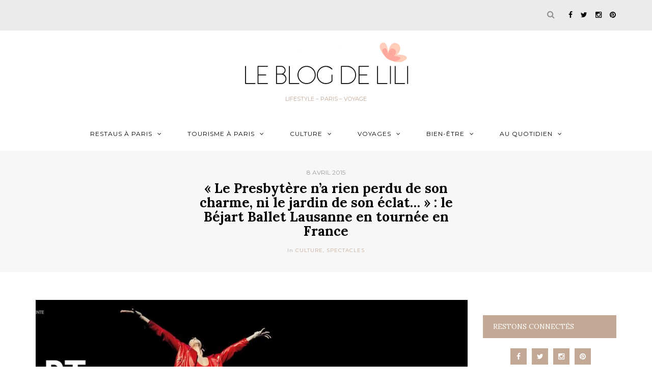

--- FILE ---
content_type: text/html; charset=UTF-8
request_url: https://leblogdelili.fr/2015-04-le-presbytere-n-a-rien-perdu-de-son-charme-ni-le-jardin-de-son/
body_size: 29845
content:
<!DOCTYPE html>
<html lang="fr-FR">
<head>
<meta name="viewport" content="width=device-width, initial-scale=1.0, maximum-scale=1.0, user-scalable=no" />
<meta charset="UTF-8" />
<meta name="viewport" content="width=device-width" />
<title>&quot;Le Presbytère n&#039;a rien perdu de son charme, ni le jardin de son éclat...&quot; : le Béjart Ballet Lausanne en tournée en France - Le blog de Lili</title>
<link rel="profile" href="http://gmpg.org/xfn/11" />
<link rel="pingback" href="https://leblogdelili.fr/xmlrpc.php" />
<meta name='robots' content='index, follow, max-image-preview:large, max-snippet:-1, max-video-preview:-1' />
<!-- This site is optimized with the Yoast SEO plugin v23.5 - https://yoast.com/wordpress/plugins/seo/ -->
<link rel="canonical" href="https://leblogdelili.fr/2015-04-le-presbytere-n-a-rien-perdu-de-son-charme-ni-le-jardin-de-son/" />
<meta property="og:locale" content="fr_FR" />
<meta property="og:type" content="article" />
<meta property="og:title" content="&quot;Le Presbytère n&#039;a rien perdu de son charme, ni le jardin de son éclat...&quot; : le Béjart Ballet Lausanne en tournée en France - Le blog de Lili" />
<meta property="og:description" content="J&rsquo;ai eu la chance et le plaisir d&rsquo;être allée voir « Le Presbytère n&rsquo;a rien perdu de son charme, ni le jardin de son éclat&#8230; » lors de son passage à Paris, au Palais des congrès, en ce week-end de Pâques. C&rsquo;est..." />
<meta property="og:url" content="https://leblogdelili.fr/2015-04-le-presbytere-n-a-rien-perdu-de-son-charme-ni-le-jardin-de-son/" />
<meta property="og:site_name" content="Le blog de Lili" />
<meta property="article:publisher" content="https://www.facebook.com/BlogdeLili/" />
<meta property="article:author" content="BlogdeLili" />
<meta property="article:published_time" content="2015-04-08T06:15:43+00:00" />
<meta property="article:modified_time" content="2016-11-10T15:20:41+00:00" />
<meta property="og:image" content="https://leblogdelili.fr/wp-content/uploads/2015/04/ob_ac2316_presbytere.jpg" />
<meta property="og:image:width" content="1600" />
<meta property="og:image:height" content="522" />
<meta property="og:image:type" content="image/jpeg" />
<meta name="author" content="Lili" />
<meta name="twitter:card" content="summary_large_image" />
<meta name="twitter:creator" content="@LeBlogdeLili" />
<meta name="twitter:site" content="@LeBlogdeLili" />
<meta name="twitter:label1" content="Écrit par" />
<meta name="twitter:data1" content="Lili" />
<meta name="twitter:label2" content="Durée de lecture estimée" />
<meta name="twitter:data2" content="5 minutes" />
<script type="application/ld+json" class="yoast-schema-graph">{"@context":"https://schema.org","@graph":[{"@type":"WebPage","@id":"https://leblogdelili.fr/2015-04-le-presbytere-n-a-rien-perdu-de-son-charme-ni-le-jardin-de-son/","url":"https://leblogdelili.fr/2015-04-le-presbytere-n-a-rien-perdu-de-son-charme-ni-le-jardin-de-son/","name":"\"Le Presbytère n'a rien perdu de son charme, ni le jardin de son éclat...\" : le Béjart Ballet Lausanne en tournée en France - Le blog de Lili","isPartOf":{"@id":"https://leblogdelili.fr/#website"},"primaryImageOfPage":{"@id":"https://leblogdelili.fr/2015-04-le-presbytere-n-a-rien-perdu-de-son-charme-ni-le-jardin-de-son/#primaryimage"},"image":{"@id":"https://leblogdelili.fr/2015-04-le-presbytere-n-a-rien-perdu-de-son-charme-ni-le-jardin-de-son/#primaryimage"},"thumbnailUrl":"https://leblogdelili.fr/wp-content/uploads/2015/04/ob_ac2316_presbytere.jpg","datePublished":"2015-04-08T06:15:43+00:00","dateModified":"2016-11-10T15:20:41+00:00","author":{"@id":"https://leblogdelili.fr/#/schema/person/10419545fd4a3d73d3694ad856f71b4f"},"breadcrumb":{"@id":"https://leblogdelili.fr/2015-04-le-presbytere-n-a-rien-perdu-de-son-charme-ni-le-jardin-de-son/#breadcrumb"},"inLanguage":"fr-FR","potentialAction":[{"@type":"ReadAction","target":["https://leblogdelili.fr/2015-04-le-presbytere-n-a-rien-perdu-de-son-charme-ni-le-jardin-de-son/"]}]},{"@type":"ImageObject","inLanguage":"fr-FR","@id":"https://leblogdelili.fr/2015-04-le-presbytere-n-a-rien-perdu-de-son-charme-ni-le-jardin-de-son/#primaryimage","url":"https://leblogdelili.fr/wp-content/uploads/2015/04/ob_ac2316_presbytere.jpg","contentUrl":"https://leblogdelili.fr/wp-content/uploads/2015/04/ob_ac2316_presbytere.jpg","width":1600,"height":522},{"@type":"BreadcrumbList","@id":"https://leblogdelili.fr/2015-04-le-presbytere-n-a-rien-perdu-de-son-charme-ni-le-jardin-de-son/#breadcrumb","itemListElement":[{"@type":"ListItem","position":1,"name":"Accueil","item":"https://leblogdelili.fr/"},{"@type":"ListItem","position":2,"name":"« Le Presbytère n&rsquo;a rien perdu de son charme, ni le jardin de son éclat&#8230; » : le Béjart Ballet Lausanne en tournée en France"}]},{"@type":"WebSite","@id":"https://leblogdelili.fr/#website","url":"https://leblogdelili.fr/","name":"Le blog de Lili","description":"Lifestyle - Paris - Voyage","potentialAction":[{"@type":"SearchAction","target":{"@type":"EntryPoint","urlTemplate":"https://leblogdelili.fr/?s={search_term_string}"},"query-input":{"@type":"PropertyValueSpecification","valueRequired":true,"valueName":"search_term_string"}}],"inLanguage":"fr-FR"},{"@type":"Person","@id":"https://leblogdelili.fr/#/schema/person/10419545fd4a3d73d3694ad856f71b4f","name":"Lili","image":{"@type":"ImageObject","inLanguage":"fr-FR","@id":"https://leblogdelili.fr/#/schema/person/image/","url":"https://secure.gravatar.com/avatar/25c4d29a28ea71c646687380f38c0fe3?s=96&d=mm&r=g","contentUrl":"https://secure.gravatar.com/avatar/25c4d29a28ea71c646687380f38c0fe3?s=96&d=mm&r=g","caption":"Lili"},"sameAs":["https://leblogdelili.fr","BlogdeLili","blogdelili","leblogdelili","https://x.com/LeBlogdeLili"],"url":"https://leblogdelili.fr/author/lili/"}]}</script>
<!-- / Yoast SEO plugin. -->
<link rel='dns-prefetch' href='//fonts.googleapis.com' />
<link rel="alternate" type="application/rss+xml" title="Le blog de Lili &raquo; Flux" href="https://leblogdelili.fr/feed/" />
<link rel="alternate" type="application/rss+xml" title="Le blog de Lili &raquo; Flux des commentaires" href="https://leblogdelili.fr/comments/feed/" />
<link rel="alternate" type="application/rss+xml" title="Le blog de Lili &raquo; « Le Presbytère n&rsquo;a rien perdu de son charme, ni le jardin de son éclat&#8230; » : le Béjart Ballet Lausanne en tournée en France Flux des commentaires" href="https://leblogdelili.fr/2015-04-le-presbytere-n-a-rien-perdu-de-son-charme-ni-le-jardin-de-son/feed/" />
<!-- This site uses the Google Analytics by ExactMetrics plugin v8.11.0 - Using Analytics tracking - https://www.exactmetrics.com/ -->
<script src="//www.googletagmanager.com/gtag/js?id=G-Y7WNDCZCR6"  data-cfasync="false" data-wpfc-render="false" type="text/javascript" async></script>
<script data-cfasync="false" data-wpfc-render="false" type="text/javascript">
var em_version = '8.11.0';
var em_track_user = true;
var em_no_track_reason = '';
var ExactMetricsDefaultLocations = {"page_location":"https:\/\/leblogdelili.fr\/2015-04-le-presbytere-n-a-rien-perdu-de-son-charme-ni-le-jardin-de-son\/"};
if ( typeof ExactMetricsPrivacyGuardFilter === 'function' ) {
var ExactMetricsLocations = (typeof ExactMetricsExcludeQuery === 'object') ? ExactMetricsPrivacyGuardFilter( ExactMetricsExcludeQuery ) : ExactMetricsPrivacyGuardFilter( ExactMetricsDefaultLocations );
} else {
var ExactMetricsLocations = (typeof ExactMetricsExcludeQuery === 'object') ? ExactMetricsExcludeQuery : ExactMetricsDefaultLocations;
}
var disableStrs = [
'ga-disable-G-Y7WNDCZCR6',
];
/* Function to detect opted out users */
function __gtagTrackerIsOptedOut() {
for (var index = 0; index < disableStrs.length; index++) {
if (document.cookie.indexOf(disableStrs[index] + '=true') > -1) {
return true;
}
}
return false;
}
/* Disable tracking if the opt-out cookie exists. */
if (__gtagTrackerIsOptedOut()) {
for (var index = 0; index < disableStrs.length; index++) {
window[disableStrs[index]] = true;
}
}
/* Opt-out function */
function __gtagTrackerOptout() {
for (var index = 0; index < disableStrs.length; index++) {
document.cookie = disableStrs[index] + '=true; expires=Thu, 31 Dec 2099 23:59:59 UTC; path=/';
window[disableStrs[index]] = true;
}
}
if ('undefined' === typeof gaOptout) {
function gaOptout() {
__gtagTrackerOptout();
}
}
window.dataLayer = window.dataLayer || [];
window.ExactMetricsDualTracker = {
helpers: {},
trackers: {},
};
if (em_track_user) {
function __gtagDataLayer() {
dataLayer.push(arguments);
}
function __gtagTracker(type, name, parameters) {
if (!parameters) {
parameters = {};
}
if (parameters.send_to) {
__gtagDataLayer.apply(null, arguments);
return;
}
if (type === 'event') {
parameters.send_to = exactmetrics_frontend.v4_id;
var hookName = name;
if (typeof parameters['event_category'] !== 'undefined') {
hookName = parameters['event_category'] + ':' + name;
}
if (typeof ExactMetricsDualTracker.trackers[hookName] !== 'undefined') {
ExactMetricsDualTracker.trackers[hookName](parameters);
} else {
__gtagDataLayer('event', name, parameters);
}
} else {
__gtagDataLayer.apply(null, arguments);
}
}
__gtagTracker('js', new Date());
__gtagTracker('set', {
'developer_id.dNDMyYj': true,
});
if ( ExactMetricsLocations.page_location ) {
__gtagTracker('set', ExactMetricsLocations);
}
__gtagTracker('config', 'G-Y7WNDCZCR6', {"forceSSL":"true"} );
window.gtag = __gtagTracker;										(function () {
/* https://developers.google.com/analytics/devguides/collection/analyticsjs/ */
/* ga and __gaTracker compatibility shim. */
var noopfn = function () {
return null;
};
var newtracker = function () {
return new Tracker();
};
var Tracker = function () {
return null;
};
var p = Tracker.prototype;
p.get = noopfn;
p.set = noopfn;
p.send = function () {
var args = Array.prototype.slice.call(arguments);
args.unshift('send');
__gaTracker.apply(null, args);
};
var __gaTracker = function () {
var len = arguments.length;
if (len === 0) {
return;
}
var f = arguments[len - 1];
if (typeof f !== 'object' || f === null || typeof f.hitCallback !== 'function') {
if ('send' === arguments[0]) {
var hitConverted, hitObject = false, action;
if ('event' === arguments[1]) {
if ('undefined' !== typeof arguments[3]) {
hitObject = {
'eventAction': arguments[3],
'eventCategory': arguments[2],
'eventLabel': arguments[4],
'value': arguments[5] ? arguments[5] : 1,
}
}
}
if ('pageview' === arguments[1]) {
if ('undefined' !== typeof arguments[2]) {
hitObject = {
'eventAction': 'page_view',
'page_path': arguments[2],
}
}
}
if (typeof arguments[2] === 'object') {
hitObject = arguments[2];
}
if (typeof arguments[5] === 'object') {
Object.assign(hitObject, arguments[5]);
}
if ('undefined' !== typeof arguments[1].hitType) {
hitObject = arguments[1];
if ('pageview' === hitObject.hitType) {
hitObject.eventAction = 'page_view';
}
}
if (hitObject) {
action = 'timing' === arguments[1].hitType ? 'timing_complete' : hitObject.eventAction;
hitConverted = mapArgs(hitObject);
__gtagTracker('event', action, hitConverted);
}
}
return;
}
function mapArgs(args) {
var arg, hit = {};
var gaMap = {
'eventCategory': 'event_category',
'eventAction': 'event_action',
'eventLabel': 'event_label',
'eventValue': 'event_value',
'nonInteraction': 'non_interaction',
'timingCategory': 'event_category',
'timingVar': 'name',
'timingValue': 'value',
'timingLabel': 'event_label',
'page': 'page_path',
'location': 'page_location',
'title': 'page_title',
'referrer' : 'page_referrer',
};
for (arg in args) {
if (!(!args.hasOwnProperty(arg) || !gaMap.hasOwnProperty(arg))) {
hit[gaMap[arg]] = args[arg];
} else {
hit[arg] = args[arg];
}
}
return hit;
}
try {
f.hitCallback();
} catch (ex) {
}
};
__gaTracker.create = newtracker;
__gaTracker.getByName = newtracker;
__gaTracker.getAll = function () {
return [];
};
__gaTracker.remove = noopfn;
__gaTracker.loaded = true;
window['__gaTracker'] = __gaTracker;
})();
} else {
console.log("");
(function () {
function __gtagTracker() {
return null;
}
window['__gtagTracker'] = __gtagTracker;
window['gtag'] = __gtagTracker;
})();
}
</script>
<!-- / Google Analytics by ExactMetrics -->
<!-- This site uses the Google Analytics by MonsterInsights plugin v9.11.0 - Using Analytics tracking - https://www.monsterinsights.com/ -->
<script src="//www.googletagmanager.com/gtag/js?id=G-Y7WNDCZCR6"  data-cfasync="false" data-wpfc-render="false" type="text/javascript" async></script>
<script data-cfasync="false" data-wpfc-render="false" type="text/javascript">
var mi_version = '9.11.0';
var mi_track_user = true;
var mi_no_track_reason = '';
var MonsterInsightsDefaultLocations = {"page_location":"https:\/\/leblogdelili.fr\/2015-04-le-presbytere-n-a-rien-perdu-de-son-charme-ni-le-jardin-de-son\/"};
if ( typeof MonsterInsightsPrivacyGuardFilter === 'function' ) {
var MonsterInsightsLocations = (typeof MonsterInsightsExcludeQuery === 'object') ? MonsterInsightsPrivacyGuardFilter( MonsterInsightsExcludeQuery ) : MonsterInsightsPrivacyGuardFilter( MonsterInsightsDefaultLocations );
} else {
var MonsterInsightsLocations = (typeof MonsterInsightsExcludeQuery === 'object') ? MonsterInsightsExcludeQuery : MonsterInsightsDefaultLocations;
}
var disableStrs = [
'ga-disable-G-Y7WNDCZCR6',
];
/* Function to detect opted out users */
function __gtagTrackerIsOptedOut() {
for (var index = 0; index < disableStrs.length; index++) {
if (document.cookie.indexOf(disableStrs[index] + '=true') > -1) {
return true;
}
}
return false;
}
/* Disable tracking if the opt-out cookie exists. */
if (__gtagTrackerIsOptedOut()) {
for (var index = 0; index < disableStrs.length; index++) {
window[disableStrs[index]] = true;
}
}
/* Opt-out function */
function __gtagTrackerOptout() {
for (var index = 0; index < disableStrs.length; index++) {
document.cookie = disableStrs[index] + '=true; expires=Thu, 31 Dec 2099 23:59:59 UTC; path=/';
window[disableStrs[index]] = true;
}
}
if ('undefined' === typeof gaOptout) {
function gaOptout() {
__gtagTrackerOptout();
}
}
window.dataLayer = window.dataLayer || [];
window.MonsterInsightsDualTracker = {
helpers: {},
trackers: {},
};
if (mi_track_user) {
function __gtagDataLayer() {
dataLayer.push(arguments);
}
function __gtagTracker(type, name, parameters) {
if (!parameters) {
parameters = {};
}
if (parameters.send_to) {
__gtagDataLayer.apply(null, arguments);
return;
}
if (type === 'event') {
parameters.send_to = monsterinsights_frontend.v4_id;
var hookName = name;
if (typeof parameters['event_category'] !== 'undefined') {
hookName = parameters['event_category'] + ':' + name;
}
if (typeof MonsterInsightsDualTracker.trackers[hookName] !== 'undefined') {
MonsterInsightsDualTracker.trackers[hookName](parameters);
} else {
__gtagDataLayer('event', name, parameters);
}
} else {
__gtagDataLayer.apply(null, arguments);
}
}
__gtagTracker('js', new Date());
__gtagTracker('set', {
'developer_id.dZGIzZG': true,
});
if ( MonsterInsightsLocations.page_location ) {
__gtagTracker('set', MonsterInsightsLocations);
}
__gtagTracker('config', 'G-Y7WNDCZCR6', {"forceSSL":"true","link_attribution":"true"} );
window.gtag = __gtagTracker;										(function () {
/* https://developers.google.com/analytics/devguides/collection/analyticsjs/ */
/* ga and __gaTracker compatibility shim. */
var noopfn = function () {
return null;
};
var newtracker = function () {
return new Tracker();
};
var Tracker = function () {
return null;
};
var p = Tracker.prototype;
p.get = noopfn;
p.set = noopfn;
p.send = function () {
var args = Array.prototype.slice.call(arguments);
args.unshift('send');
__gaTracker.apply(null, args);
};
var __gaTracker = function () {
var len = arguments.length;
if (len === 0) {
return;
}
var f = arguments[len - 1];
if (typeof f !== 'object' || f === null || typeof f.hitCallback !== 'function') {
if ('send' === arguments[0]) {
var hitConverted, hitObject = false, action;
if ('event' === arguments[1]) {
if ('undefined' !== typeof arguments[3]) {
hitObject = {
'eventAction': arguments[3],
'eventCategory': arguments[2],
'eventLabel': arguments[4],
'value': arguments[5] ? arguments[5] : 1,
}
}
}
if ('pageview' === arguments[1]) {
if ('undefined' !== typeof arguments[2]) {
hitObject = {
'eventAction': 'page_view',
'page_path': arguments[2],
}
}
}
if (typeof arguments[2] === 'object') {
hitObject = arguments[2];
}
if (typeof arguments[5] === 'object') {
Object.assign(hitObject, arguments[5]);
}
if ('undefined' !== typeof arguments[1].hitType) {
hitObject = arguments[1];
if ('pageview' === hitObject.hitType) {
hitObject.eventAction = 'page_view';
}
}
if (hitObject) {
action = 'timing' === arguments[1].hitType ? 'timing_complete' : hitObject.eventAction;
hitConverted = mapArgs(hitObject);
__gtagTracker('event', action, hitConverted);
}
}
return;
}
function mapArgs(args) {
var arg, hit = {};
var gaMap = {
'eventCategory': 'event_category',
'eventAction': 'event_action',
'eventLabel': 'event_label',
'eventValue': 'event_value',
'nonInteraction': 'non_interaction',
'timingCategory': 'event_category',
'timingVar': 'name',
'timingValue': 'value',
'timingLabel': 'event_label',
'page': 'page_path',
'location': 'page_location',
'title': 'page_title',
'referrer' : 'page_referrer',
};
for (arg in args) {
if (!(!args.hasOwnProperty(arg) || !gaMap.hasOwnProperty(arg))) {
hit[gaMap[arg]] = args[arg];
} else {
hit[arg] = args[arg];
}
}
return hit;
}
try {
f.hitCallback();
} catch (ex) {
}
};
__gaTracker.create = newtracker;
__gaTracker.getByName = newtracker;
__gaTracker.getAll = function () {
return [];
};
__gaTracker.remove = noopfn;
__gaTracker.loaded = true;
window['__gaTracker'] = __gaTracker;
})();
} else {
console.log("");
(function () {
function __gtagTracker() {
return null;
}
window['__gtagTracker'] = __gtagTracker;
window['gtag'] = __gtagTracker;
})();
}
</script>
<!-- / Google Analytics by MonsterInsights -->
<!-- <link rel='stylesheet' id='sbi_styles-css' href='https://leblogdelili.fr/wp-content/plugins/instagram-feed/css/sbi-styles.min.css?ver=6.10.0' type='text/css' media='all' /> -->
<!-- <link rel='stylesheet' id='wp-block-library-css' href='https://leblogdelili.fr/wp-includes/css/dist/block-library/style.min.css?ver=6.4.7' type='text/css' media='all' /> -->
<link rel="stylesheet" type="text/css" href="//leblogdelili.fr/wp-content/cache/wpfc-minified/8a5zkhop/b1xr.css" media="all"/>
<style id='classic-theme-styles-inline-css' type='text/css'>
/*! This file is auto-generated */
.wp-block-button__link{color:#fff;background-color:#32373c;border-radius:9999px;box-shadow:none;text-decoration:none;padding:calc(.667em + 2px) calc(1.333em + 2px);font-size:1.125em}.wp-block-file__button{background:#32373c;color:#fff;text-decoration:none}
</style>
<style id='global-styles-inline-css' type='text/css'>
body{--wp--preset--color--black: #000000;--wp--preset--color--cyan-bluish-gray: #abb8c3;--wp--preset--color--white: #ffffff;--wp--preset--color--pale-pink: #f78da7;--wp--preset--color--vivid-red: #cf2e2e;--wp--preset--color--luminous-vivid-orange: #ff6900;--wp--preset--color--luminous-vivid-amber: #fcb900;--wp--preset--color--light-green-cyan: #7bdcb5;--wp--preset--color--vivid-green-cyan: #00d084;--wp--preset--color--pale-cyan-blue: #8ed1fc;--wp--preset--color--vivid-cyan-blue: #0693e3;--wp--preset--color--vivid-purple: #9b51e0;--wp--preset--gradient--vivid-cyan-blue-to-vivid-purple: linear-gradient(135deg,rgba(6,147,227,1) 0%,rgb(155,81,224) 100%);--wp--preset--gradient--light-green-cyan-to-vivid-green-cyan: linear-gradient(135deg,rgb(122,220,180) 0%,rgb(0,208,130) 100%);--wp--preset--gradient--luminous-vivid-amber-to-luminous-vivid-orange: linear-gradient(135deg,rgba(252,185,0,1) 0%,rgba(255,105,0,1) 100%);--wp--preset--gradient--luminous-vivid-orange-to-vivid-red: linear-gradient(135deg,rgba(255,105,0,1) 0%,rgb(207,46,46) 100%);--wp--preset--gradient--very-light-gray-to-cyan-bluish-gray: linear-gradient(135deg,rgb(238,238,238) 0%,rgb(169,184,195) 100%);--wp--preset--gradient--cool-to-warm-spectrum: linear-gradient(135deg,rgb(74,234,220) 0%,rgb(151,120,209) 20%,rgb(207,42,186) 40%,rgb(238,44,130) 60%,rgb(251,105,98) 80%,rgb(254,248,76) 100%);--wp--preset--gradient--blush-light-purple: linear-gradient(135deg,rgb(255,206,236) 0%,rgb(152,150,240) 100%);--wp--preset--gradient--blush-bordeaux: linear-gradient(135deg,rgb(254,205,165) 0%,rgb(254,45,45) 50%,rgb(107,0,62) 100%);--wp--preset--gradient--luminous-dusk: linear-gradient(135deg,rgb(255,203,112) 0%,rgb(199,81,192) 50%,rgb(65,88,208) 100%);--wp--preset--gradient--pale-ocean: linear-gradient(135deg,rgb(255,245,203) 0%,rgb(182,227,212) 50%,rgb(51,167,181) 100%);--wp--preset--gradient--electric-grass: linear-gradient(135deg,rgb(202,248,128) 0%,rgb(113,206,126) 100%);--wp--preset--gradient--midnight: linear-gradient(135deg,rgb(2,3,129) 0%,rgb(40,116,252) 100%);--wp--preset--font-size--small: 13px;--wp--preset--font-size--medium: 20px;--wp--preset--font-size--large: 36px;--wp--preset--font-size--x-large: 42px;--wp--preset--spacing--20: 0.44rem;--wp--preset--spacing--30: 0.67rem;--wp--preset--spacing--40: 1rem;--wp--preset--spacing--50: 1.5rem;--wp--preset--spacing--60: 2.25rem;--wp--preset--spacing--70: 3.38rem;--wp--preset--spacing--80: 5.06rem;--wp--preset--shadow--natural: 6px 6px 9px rgba(0, 0, 0, 0.2);--wp--preset--shadow--deep: 12px 12px 50px rgba(0, 0, 0, 0.4);--wp--preset--shadow--sharp: 6px 6px 0px rgba(0, 0, 0, 0.2);--wp--preset--shadow--outlined: 6px 6px 0px -3px rgba(255, 255, 255, 1), 6px 6px rgba(0, 0, 0, 1);--wp--preset--shadow--crisp: 6px 6px 0px rgba(0, 0, 0, 1);}:where(.is-layout-flex){gap: 0.5em;}:where(.is-layout-grid){gap: 0.5em;}body .is-layout-flow > .alignleft{float: left;margin-inline-start: 0;margin-inline-end: 2em;}body .is-layout-flow > .alignright{float: right;margin-inline-start: 2em;margin-inline-end: 0;}body .is-layout-flow > .aligncenter{margin-left: auto !important;margin-right: auto !important;}body .is-layout-constrained > .alignleft{float: left;margin-inline-start: 0;margin-inline-end: 2em;}body .is-layout-constrained > .alignright{float: right;margin-inline-start: 2em;margin-inline-end: 0;}body .is-layout-constrained > .aligncenter{margin-left: auto !important;margin-right: auto !important;}body .is-layout-constrained > :where(:not(.alignleft):not(.alignright):not(.alignfull)){max-width: var(--wp--style--global--content-size);margin-left: auto !important;margin-right: auto !important;}body .is-layout-constrained > .alignwide{max-width: var(--wp--style--global--wide-size);}body .is-layout-flex{display: flex;}body .is-layout-flex{flex-wrap: wrap;align-items: center;}body .is-layout-flex > *{margin: 0;}body .is-layout-grid{display: grid;}body .is-layout-grid > *{margin: 0;}:where(.wp-block-columns.is-layout-flex){gap: 2em;}:where(.wp-block-columns.is-layout-grid){gap: 2em;}:where(.wp-block-post-template.is-layout-flex){gap: 1.25em;}:where(.wp-block-post-template.is-layout-grid){gap: 1.25em;}.has-black-color{color: var(--wp--preset--color--black) !important;}.has-cyan-bluish-gray-color{color: var(--wp--preset--color--cyan-bluish-gray) !important;}.has-white-color{color: var(--wp--preset--color--white) !important;}.has-pale-pink-color{color: var(--wp--preset--color--pale-pink) !important;}.has-vivid-red-color{color: var(--wp--preset--color--vivid-red) !important;}.has-luminous-vivid-orange-color{color: var(--wp--preset--color--luminous-vivid-orange) !important;}.has-luminous-vivid-amber-color{color: var(--wp--preset--color--luminous-vivid-amber) !important;}.has-light-green-cyan-color{color: var(--wp--preset--color--light-green-cyan) !important;}.has-vivid-green-cyan-color{color: var(--wp--preset--color--vivid-green-cyan) !important;}.has-pale-cyan-blue-color{color: var(--wp--preset--color--pale-cyan-blue) !important;}.has-vivid-cyan-blue-color{color: var(--wp--preset--color--vivid-cyan-blue) !important;}.has-vivid-purple-color{color: var(--wp--preset--color--vivid-purple) !important;}.has-black-background-color{background-color: var(--wp--preset--color--black) !important;}.has-cyan-bluish-gray-background-color{background-color: var(--wp--preset--color--cyan-bluish-gray) !important;}.has-white-background-color{background-color: var(--wp--preset--color--white) !important;}.has-pale-pink-background-color{background-color: var(--wp--preset--color--pale-pink) !important;}.has-vivid-red-background-color{background-color: var(--wp--preset--color--vivid-red) !important;}.has-luminous-vivid-orange-background-color{background-color: var(--wp--preset--color--luminous-vivid-orange) !important;}.has-luminous-vivid-amber-background-color{background-color: var(--wp--preset--color--luminous-vivid-amber) !important;}.has-light-green-cyan-background-color{background-color: var(--wp--preset--color--light-green-cyan) !important;}.has-vivid-green-cyan-background-color{background-color: var(--wp--preset--color--vivid-green-cyan) !important;}.has-pale-cyan-blue-background-color{background-color: var(--wp--preset--color--pale-cyan-blue) !important;}.has-vivid-cyan-blue-background-color{background-color: var(--wp--preset--color--vivid-cyan-blue) !important;}.has-vivid-purple-background-color{background-color: var(--wp--preset--color--vivid-purple) !important;}.has-black-border-color{border-color: var(--wp--preset--color--black) !important;}.has-cyan-bluish-gray-border-color{border-color: var(--wp--preset--color--cyan-bluish-gray) !important;}.has-white-border-color{border-color: var(--wp--preset--color--white) !important;}.has-pale-pink-border-color{border-color: var(--wp--preset--color--pale-pink) !important;}.has-vivid-red-border-color{border-color: var(--wp--preset--color--vivid-red) !important;}.has-luminous-vivid-orange-border-color{border-color: var(--wp--preset--color--luminous-vivid-orange) !important;}.has-luminous-vivid-amber-border-color{border-color: var(--wp--preset--color--luminous-vivid-amber) !important;}.has-light-green-cyan-border-color{border-color: var(--wp--preset--color--light-green-cyan) !important;}.has-vivid-green-cyan-border-color{border-color: var(--wp--preset--color--vivid-green-cyan) !important;}.has-pale-cyan-blue-border-color{border-color: var(--wp--preset--color--pale-cyan-blue) !important;}.has-vivid-cyan-blue-border-color{border-color: var(--wp--preset--color--vivid-cyan-blue) !important;}.has-vivid-purple-border-color{border-color: var(--wp--preset--color--vivid-purple) !important;}.has-vivid-cyan-blue-to-vivid-purple-gradient-background{background: var(--wp--preset--gradient--vivid-cyan-blue-to-vivid-purple) !important;}.has-light-green-cyan-to-vivid-green-cyan-gradient-background{background: var(--wp--preset--gradient--light-green-cyan-to-vivid-green-cyan) !important;}.has-luminous-vivid-amber-to-luminous-vivid-orange-gradient-background{background: var(--wp--preset--gradient--luminous-vivid-amber-to-luminous-vivid-orange) !important;}.has-luminous-vivid-orange-to-vivid-red-gradient-background{background: var(--wp--preset--gradient--luminous-vivid-orange-to-vivid-red) !important;}.has-very-light-gray-to-cyan-bluish-gray-gradient-background{background: var(--wp--preset--gradient--very-light-gray-to-cyan-bluish-gray) !important;}.has-cool-to-warm-spectrum-gradient-background{background: var(--wp--preset--gradient--cool-to-warm-spectrum) !important;}.has-blush-light-purple-gradient-background{background: var(--wp--preset--gradient--blush-light-purple) !important;}.has-blush-bordeaux-gradient-background{background: var(--wp--preset--gradient--blush-bordeaux) !important;}.has-luminous-dusk-gradient-background{background: var(--wp--preset--gradient--luminous-dusk) !important;}.has-pale-ocean-gradient-background{background: var(--wp--preset--gradient--pale-ocean) !important;}.has-electric-grass-gradient-background{background: var(--wp--preset--gradient--electric-grass) !important;}.has-midnight-gradient-background{background: var(--wp--preset--gradient--midnight) !important;}.has-small-font-size{font-size: var(--wp--preset--font-size--small) !important;}.has-medium-font-size{font-size: var(--wp--preset--font-size--medium) !important;}.has-large-font-size{font-size: var(--wp--preset--font-size--large) !important;}.has-x-large-font-size{font-size: var(--wp--preset--font-size--x-large) !important;}
.wp-block-navigation a:where(:not(.wp-element-button)){color: inherit;}
:where(.wp-block-post-template.is-layout-flex){gap: 1.25em;}:where(.wp-block-post-template.is-layout-grid){gap: 1.25em;}
:where(.wp-block-columns.is-layout-flex){gap: 2em;}:where(.wp-block-columns.is-layout-grid){gap: 2em;}
.wp-block-pullquote{font-size: 1.5em;line-height: 1.6;}
</style>
<!-- <link rel='stylesheet' id='bootstrap-css' href='https://leblogdelili.fr/wp-content/themes/antonette-2021/css/bootstrap.css?ver=6.4.7' type='text/css' media='all' /> -->
<link rel="stylesheet" type="text/css" href="//leblogdelili.fr/wp-content/cache/wpfc-minified/9i9jys5t/6euwz.css" media="all"/>
<link rel='stylesheet' id='antonette-fonts-css' href='//fonts.googleapis.com/css?family=Lora%3A400%2C400italic%2C700%2C700italic%7CLora%3A400%2C400italic%2C700%2C700italic%7CMontserrat%7C&#038;ver=1.0' type='text/css' media='all' />
<!-- <link rel='stylesheet' id='owl-main-css' href='https://leblogdelili.fr/wp-content/themes/antonette-2021/js/owl-carousel/owl.carousel.css?ver=6.4.7' type='text/css' media='all' /> -->
<!-- <link rel='stylesheet' id='stylesheet-css' href='https://leblogdelili.fr/wp-content/themes/antonette-2021/style.css?ver=1.0.1' type='text/css' media='all' /> -->
<!-- <link rel='stylesheet' id='responsive-css' href='https://leblogdelili.fr/wp-content/themes/antonette-2021/responsive.css?ver=all' type='text/css' media='all' /> -->
<!-- <link rel='stylesheet' id='animations-css' href='https://leblogdelili.fr/wp-content/themes/antonette-2021/css/animations.css?ver=6.4.7' type='text/css' media='all' /> -->
<!-- <link rel='stylesheet' id='font-awesome-css' href='https://leblogdelili.fr/wp-content/themes/antonette-2021/css/font-awesome.css?ver=6.4.7' type='text/css' media='all' /> -->
<!-- <link rel='stylesheet' id='select2-mgt-css' href='https://leblogdelili.fr/wp-content/themes/antonette-2021/js/select2/select2.css?ver=6.4.7' type='text/css' media='all' /> -->
<!-- <link rel='stylesheet' id='offcanvasmenu-css' href='https://leblogdelili.fr/wp-content/themes/antonette-2021/css/offcanvasmenu.css?ver=6.4.7' type='text/css' media='all' /> -->
<!-- <link rel='stylesheet' id='nanoscroller-css' href='https://leblogdelili.fr/wp-content/themes/antonette-2021/css/nanoscroller.css?ver=6.4.7' type='text/css' media='all' /> -->
<!-- <link rel='stylesheet' id='swiper-css' href='https://leblogdelili.fr/wp-content/themes/antonette-2021/css/idangerous.swiper.css?ver=6.4.7' type='text/css' media='all' /> -->
<!-- <link rel='stylesheet' id='dashicons-css' href='https://leblogdelili.fr/wp-includes/css/dashicons.min.css?ver=6.4.7' type='text/css' media='all' /> -->
<!-- <link rel='stylesheet' id='thickbox-css' href='https://leblogdelili.fr/wp-includes/js/thickbox/thickbox.css?ver=6.4.7' type='text/css' media='all' /> -->
<!-- <link rel='stylesheet' id='cache.skin-css' href='https://leblogdelili.fr/wp-content/themes/antonette-2021/cache/cache.skin.css?ver=1753694894.3707' type='text/css' media='all' /> -->
<link rel="stylesheet" type="text/css" href="//leblogdelili.fr/wp-content/cache/wpfc-minified/lljnh3a0/6euwz.css" media="all"/>
<script src='//leblogdelili.fr/wp-content/cache/wpfc-minified/jmcipmyg/dmwvw.js' type="text/javascript"></script>
<!-- <script type="text/javascript" src="https://leblogdelili.fr/wp-content/plugins/google-analytics-dashboard-for-wp/assets/js/frontend-gtag.min.js?ver=8.11.0" id="exactmetrics-frontend-script-js" async="async" data-wp-strategy="async"></script> -->
<script data-cfasync="false" data-wpfc-render="false" type="text/javascript" id='exactmetrics-frontend-script-js-extra'>/* <![CDATA[ */
var exactmetrics_frontend = {"js_events_tracking":"true","download_extensions":"zip,mp3,mpeg,pdf,docx,pptx,xlsx,rar","inbound_paths":"[{\"path\":\"\\\/go\\\/\",\"label\":\"affiliate\"},{\"path\":\"\\\/recommend\\\/\",\"label\":\"affiliate\"}]","home_url":"https:\/\/leblogdelili.fr","hash_tracking":"false","v4_id":"G-Y7WNDCZCR6"};/* ]]> */
</script>
<script src='//leblogdelili.fr/wp-content/cache/wpfc-minified/2p9k97ri/6lzy7.js' type="text/javascript"></script>
<!-- <script type="text/javascript" src="https://leblogdelili.fr/wp-content/plugins/google-analytics-for-wordpress/assets/js/frontend-gtag.min.js?ver=9.11.0" id="monsterinsights-frontend-script-js" async="async" data-wp-strategy="async"></script> -->
<script data-cfasync="false" data-wpfc-render="false" type="text/javascript" id='monsterinsights-frontend-script-js-extra'>/* <![CDATA[ */
var monsterinsights_frontend = {"js_events_tracking":"true","download_extensions":"doc,pdf,ppt,zip,xls,docx,pptx,xlsx","inbound_paths":"[{\"path\":\"\\\/go\\\/\",\"label\":\"affiliate\"},{\"path\":\"\\\/recommend\\\/\",\"label\":\"affiliate\"}]","home_url":"https:\/\/leblogdelili.fr","hash_tracking":"false","v4_id":"G-Y7WNDCZCR6"};/* ]]> */
</script>
<script src='//leblogdelili.fr/wp-content/cache/wpfc-minified/kzw07gfk/dmwvw.js' type="text/javascript"></script>
<!-- <script type="text/javascript" src="https://leblogdelili.fr/wp-includes/js/jquery/jquery.min.js?ver=3.7.1" id="jquery-core-js"></script> -->
<!-- <script type="text/javascript" src="https://leblogdelili.fr/wp-includes/js/jquery/jquery-migrate.min.js?ver=3.4.1" id="jquery-migrate-js"></script> -->
<!-- <script type="text/javascript" src="https://leblogdelili.fr/wp-content/themes/antonette-2021/cache/cache.skin.js?ver=1753694894.3784" id="cache.skin-js"></script> -->
<link rel="https://api.w.org/" href="https://leblogdelili.fr/wp-json/" /><link rel="alternate" type="application/json" href="https://leblogdelili.fr/wp-json/wp/v2/posts/333" /><link rel="EditURI" type="application/rsd+xml" title="RSD" href="https://leblogdelili.fr/xmlrpc.php?rsd" />
<meta name="generator" content="WordPress 6.4.7" />
<link rel='shortlink' href='https://leblogdelili.fr/?p=333' />
<link rel="alternate" type="application/json+oembed" href="https://leblogdelili.fr/wp-json/oembed/1.0/embed?url=https%3A%2F%2Fleblogdelili.fr%2F2015-04-le-presbytere-n-a-rien-perdu-de-son-charme-ni-le-jardin-de-son%2F" />
<link rel="alternate" type="text/xml+oembed" href="https://leblogdelili.fr/wp-json/oembed/1.0/embed?url=https%3A%2F%2Fleblogdelili.fr%2F2015-04-le-presbytere-n-a-rien-perdu-de-son-charme-ni-le-jardin-de-son%2F&#038;format=xml" />
<link rel="icon" href="https://leblogdelili.fr/wp-content/uploads/2016/06/cropped-Avatar-Le-blog-de-Lili-2-32x32.png" sizes="32x32" />
<link rel="icon" href="https://leblogdelili.fr/wp-content/uploads/2016/06/cropped-Avatar-Le-blog-de-Lili-2-192x192.png" sizes="192x192" />
<link rel="apple-touch-icon" href="https://leblogdelili.fr/wp-content/uploads/2016/06/cropped-Avatar-Le-blog-de-Lili-2-180x180.png" />
<meta name="msapplication-TileImage" content="https://leblogdelili.fr/wp-content/uploads/2016/06/cropped-Avatar-Le-blog-de-Lili-2-270x270.png" />
</head>
<body class="post-template-default single single-post postid-333 single-format-standard blog-style-1 blog-slider-enable blog-enable-dropcaps">
<div class="header-menu-bg menu_white">
<div class="header-menu">
<div class="container">
<div class="row">
<div class="col-md-6">
<div class="menu-top-menu-container-toggle"></div>
</div>
<div class="col-md-6">
<div class="header-info-text"><a href="http://www.facebook.com/BlogdeLili" target="_blank" class="a-facebook"><i class="fa fa-facebook"></i></a><a href="https://twitter.com/LeBlogdeLili" target="_blank" class="a-twitter"><i class="fa fa-twitter"></i></a><a href="https://www.instagram.com/blogdelili/" target="_blank" class="a-instagram"><i class="fa fa-instagram"></i></a><a href="http://www.pinterest.com/leblogdelili/" target="_blank" class="a-pinterest"><i class="fa fa-pinterest"></i></a></div>                  <div class="search-bar-header">
<form method="get" id="searchform" class="searchform" action="https://leblogdelili.fr/">
<input type="search" class="field" name="s" value="" id="s" placeholder="Looking for something?" />
<input type="submit" class="submit btn" id="searchsubmit" value="Search" />
</form>                    <div class="search-toggle"><i class="fa fa-search"></i></div>
</div>
</div>
</div>
</div>
</div>
</div>
<header>
<div class="container header-logo-center">
<div class="row">
<div class="col-md-12">
<div class="header-left">
</div>
<div class="header-center">
<div class="logo">
<a class="logo-link" href="https://leblogdelili.fr"><img src="https://leblogdelili.fr/wp-content/uploads/2016/06/Logo-LL-8.jpg" alt="Le blog de Lili"></a>
<div class="header-blog-info">Lifestyle &#8211; Paris &#8211; Voyage</div>    </div>
</div>
<div class="header-right">
</div>
</div>
</div>
</div>
<div class="mainmenu-belowheader mainmenu-uppercase mainmenu-normalfont mainmenu-downarrow menu-center clearfix">
<div id="navbar" class="navbar navbar-default clearfix">
<div class="navbar-inner">
<div class="container">
<div class="navbar-toggle" data-toggle="collapse" data-target=".collapse">
Menu                  </div>
<div class="navbar-center-wrapper">
<div class="navbar-collapse collapse"><ul id="menu-menu-horizontal-sous-logo-1" class="nav"><li id="menu-item-29193" class=" menu-item menu-item-type-taxonomy menu-item-object-category menu-item-has-children"><a href="https://leblogdelili.fr/category/restaus-paris/">Restaus à Paris</a>
<ul class="sub-menu">
<li id="menu-item-29199" class=" menu-item menu-item-type-taxonomy menu-item-object-category"><a href="https://leblogdelili.fr/category/restaus-paris/brunchs-paris/">Brunchs</a></li>
<li id="menu-item-29202" class=" menu-item menu-item-type-taxonomy menu-item-object-category"><a href="https://leblogdelili.fr/category/restaus-paris/restaurants/">Restaurants</a></li>
<li id="menu-item-29203" class=" menu-item menu-item-type-taxonomy menu-item-object-category"><a href="https://leblogdelili.fr/category/restaus-paris/patisseries-et-salons-de-the/">Pâtisseries et salons de thé</a></li>
<li id="menu-item-29201" class=" menu-item menu-item-type-taxonomy menu-item-object-category"><a href="https://leblogdelili.fr/category/restaus-paris/burgers/">Burgers</a></li>
</ul>
</li>
<li id="menu-item-29194" class=" menu-item menu-item-type-taxonomy menu-item-object-category menu-item-has-children"><a href="https://leblogdelili.fr/category/tourisme-paris/">Tourisme à Paris</a>
<ul class="sub-menu">
<li id="menu-item-29207" class=" menu-item menu-item-type-taxonomy menu-item-object-category"><a href="https://leblogdelili.fr/category/tourisme-paris/hotels-parisiens/">Hôtels parisiens</a></li>
<li id="menu-item-29204" class=" menu-item menu-item-type-taxonomy menu-item-object-category"><a href="https://leblogdelili.fr/category/tourisme-paris/paris-rues-boutiques/">Paris au fil des rues</a></li>
<li id="menu-item-29211" class=" menu-item menu-item-type-taxonomy menu-item-object-category"><a href="https://leblogdelili.fr/category/tourisme-paris/monuments-musees/">Monuments et musées</a></li>
<li id="menu-item-29205" class=" menu-item menu-item-type-taxonomy menu-item-object-category"><a href="https://leblogdelili.fr/category/tourisme-paris/journees-patrimoine-paris/">Journées du patrimoine parisiennes</a></li>
<li id="menu-item-29208" class=" menu-item menu-item-type-taxonomy menu-item-object-category"><a href="https://leblogdelili.fr/category/tourisme-paris/disneyland/">Disneyland</a></li>
<li id="menu-item-29209" class=" menu-item menu-item-type-taxonomy menu-item-object-category"><a href="https://leblogdelili.fr/category/tourisme-paris/divertissement/">Divertissement</a></li>
<li id="menu-item-29212" class=" menu-item menu-item-type-taxonomy menu-item-object-category"><a href="https://leblogdelili.fr/category/tourisme-paris/foires-salons-paris/">Foires et salons parisiens</a></li>
<li id="menu-item-29206" class=" menu-item menu-item-type-taxonomy menu-item-object-category"><a href="https://leblogdelili.fr/category/tourisme-paris/tennis-roland-garros/">Tennis : Roland Garros &#038; Cie</a></li>
<li id="menu-item-29210" class=" menu-item menu-item-type-taxonomy menu-item-object-category"><a href="https://leblogdelili.fr/category/tourisme-paris/autour-de-paris/">Autour de Paris</a></li>
</ul>
</li>
<li id="menu-item-29195" class=" menu-item menu-item-type-taxonomy menu-item-object-category current-post-ancestor current-menu-parent current-post-parent menu-item-has-children"><a href="https://leblogdelili.fr/category/culture/">Culture</a>
<ul class="sub-menu">
<li id="menu-item-29213" class=" menu-item menu-item-type-taxonomy menu-item-object-category current-post-ancestor current-menu-parent current-post-parent menu-item-has-children"><a href="https://leblogdelili.fr/category/culture/spectacles/">Spectacles</a>
<ul class="sub-menu">
<li id="menu-item-29217" class=" menu-item menu-item-type-taxonomy menu-item-object-category"><a href="https://leblogdelili.fr/category/culture/spectacles/comedies-musicales/">Comédies musicales</a></li>
<li id="menu-item-29214" class=" menu-item menu-item-type-taxonomy menu-item-object-category"><a href="https://leblogdelili.fr/category/culture/spectacles/theatre/">Théâtre</a></li>
<li id="menu-item-29218" class=" menu-item menu-item-type-taxonomy menu-item-object-category"><a href="https://leblogdelili.fr/category/culture/spectacles/one-man-shows/">One (wo)man shows</a></li>
<li id="menu-item-29220" class=" menu-item menu-item-type-taxonomy menu-item-object-category"><a href="https://leblogdelili.fr/category/culture/spectacles/concerts-culture/">Concerts</a></li>
</ul>
</li>
<li id="menu-item-29215" class=" menu-item menu-item-type-taxonomy menu-item-object-category"><a href="https://leblogdelili.fr/category/culture/cinema/">Cinéma</a></li>
<li id="menu-item-29216" class=" menu-item menu-item-type-taxonomy menu-item-object-category"><a href="https://leblogdelili.fr/category/culture/lecture/">Lecture</a></li>
<li id="menu-item-29221" class=" menu-item menu-item-type-taxonomy menu-item-object-category"><a href="https://leblogdelili.fr/category/culture/serie/">Séries</a></li>
<li id="menu-item-29219" class=" menu-item menu-item-type-taxonomy menu-item-object-category"><a href="https://leblogdelili.fr/category/culture/culture-avec-enfants/">Avec les enfants</a></li>
</ul>
</li>
<li id="menu-item-29196" class=" menu-item menu-item-type-taxonomy menu-item-object-category menu-item-has-children"><a href="https://leblogdelili.fr/category/voyages/">Voyages</a>
<ul class="sub-menu">
<li id="menu-item-29232" class=" menu-item menu-item-type-taxonomy menu-item-object-category"><a href="https://leblogdelili.fr/category/voyages/france/">France</a></li>
<li id="menu-item-29222" class=" menu-item menu-item-type-taxonomy menu-item-object-category menu-item-has-children"><a href="https://leblogdelili.fr/category/voyages/europe/">Europe</a>
<ul class="sub-menu">
<li id="menu-item-50123" class=" menu-item menu-item-type-taxonomy menu-item-object-category"><a href="https://leblogdelili.fr/category/voyages/europe/voyage-autriche/">Autriche</a></li>
<li id="menu-item-45172" class=" menu-item menu-item-type-taxonomy menu-item-object-category"><a href="https://leblogdelili.fr/category/voyages/europe/voyages-belgique/">Belgique</a></li>
<li id="menu-item-29233" class=" menu-item menu-item-type-taxonomy menu-item-object-category"><a href="https://leblogdelili.fr/category/voyages/europe/danemark/">Danemark</a></li>
<li id="menu-item-29234" class=" menu-item menu-item-type-taxonomy menu-item-object-category"><a href="https://leblogdelili.fr/category/voyages/europe/espagne/">Espagne</a></li>
<li id="menu-item-29235" class=" menu-item menu-item-type-taxonomy menu-item-object-category"><a href="https://leblogdelili.fr/category/voyages/europe/hongrie/">Hongrie</a></li>
<li id="menu-item-45173" class=" menu-item menu-item-type-taxonomy menu-item-object-category"><a href="https://leblogdelili.fr/category/voyages/europe/voyage-irlande/">Irlande</a></li>
<li id="menu-item-29226" class=" menu-item menu-item-type-taxonomy menu-item-object-category"><a href="https://leblogdelili.fr/category/voyages/europe/italie/">Italie</a></li>
<li id="menu-item-29238" class=" menu-item menu-item-type-taxonomy menu-item-object-category"><a href="https://leblogdelili.fr/category/voyages/europe/norvege/">Norvège</a></li>
<li id="menu-item-29225" class=" menu-item menu-item-type-taxonomy menu-item-object-category"><a href="https://leblogdelili.fr/category/voyages/europe/pays-bas/">Pays-Bas</a></li>
<li id="menu-item-29231" class=" menu-item menu-item-type-taxonomy menu-item-object-category"><a href="https://leblogdelili.fr/category/voyages/europe/portugal/">Portugal</a></li>
<li id="menu-item-29236" class=" menu-item menu-item-type-taxonomy menu-item-object-category"><a href="https://leblogdelili.fr/category/voyages/europe/royaume-uni/">Royaume-Uni</a></li>
<li id="menu-item-50817" class=" menu-item menu-item-type-taxonomy menu-item-object-category"><a href="https://leblogdelili.fr/category/voyages/europe/suede/">Suède</a></li>
<li id="menu-item-50122" class=" menu-item menu-item-type-taxonomy menu-item-object-category"><a href="https://leblogdelili.fr/category/voyages/europe/voyage-suisse/">Suisse</a></li>
</ul>
</li>
<li id="menu-item-29223" class=" menu-item menu-item-type-taxonomy menu-item-object-category menu-item-has-children"><a href="https://leblogdelili.fr/category/voyages/etats-unis/">États-Unis</a>
<ul class="sub-menu">
<li id="menu-item-29227" class=" menu-item menu-item-type-taxonomy menu-item-object-category"><a href="https://leblogdelili.fr/category/voyages/etats-unis/new-york-city/">New York</a></li>
<li id="menu-item-29224" class=" menu-item menu-item-type-taxonomy menu-item-object-category"><a href="https://leblogdelili.fr/category/voyages/etats-unis/etats-du-sud-etats-unis/">Les États du Sud</a></li>
<li id="menu-item-29229" class=" menu-item menu-item-type-taxonomy menu-item-object-category"><a href="https://leblogdelili.fr/category/voyages/etats-unis/ouest-americain/">Ouest américain</a></li>
</ul>
</li>
<li id="menu-item-45174" class=" menu-item menu-item-type-taxonomy menu-item-object-category menu-item-has-children"><a href="https://leblogdelili.fr/category/voyages/oceanie/">Océanie</a>
<ul class="sub-menu">
<li id="menu-item-45175" class=" menu-item menu-item-type-taxonomy menu-item-object-category"><a href="https://leblogdelili.fr/category/voyages/oceanie/australie/">Australie</a></li>
</ul>
</li>
<li id="menu-item-29228" class=" menu-item menu-item-type-taxonomy menu-item-object-category"><a href="https://leblogdelili.fr/category/voyages/guadeloupe/">Guadeloupe</a></li>
<li id="menu-item-49112" class=" menu-item menu-item-type-taxonomy menu-item-object-category menu-item-has-children"><a href="https://leblogdelili.fr/category/voyages/asie/">Asie</a>
<ul class="sub-menu">
<li id="menu-item-49113" class=" menu-item menu-item-type-taxonomy menu-item-object-category"><a href="https://leblogdelili.fr/category/voyages/asie/emirats-arabes-unis/">Émirats arabes unis</a></li>
<li id="menu-item-29230" class=" menu-item menu-item-type-taxonomy menu-item-object-category"><a href="https://leblogdelili.fr/category/voyages/asie/japon/">Japon</a></li>
</ul>
</li>
</ul>
</li>
<li id="menu-item-29197" class=" menu-item menu-item-type-taxonomy menu-item-object-category menu-item-has-children"><a href="https://leblogdelili.fr/category/bien-etre-beaute/">Bien-être</a>
<ul class="sub-menu">
<li id="menu-item-29241" class=" menu-item menu-item-type-taxonomy menu-item-object-category"><a href="https://leblogdelili.fr/category/bien-etre-beaute/beaute-blog/">Beauté</a></li>
<li id="menu-item-29240" class=" menu-item menu-item-type-taxonomy menu-item-object-category"><a href="https://leblogdelili.fr/category/bien-etre-beaute/instituts-et-spas/">Instituts et spas</a></li>
<li id="menu-item-29239" class=" menu-item menu-item-type-taxonomy menu-item-object-category"><a href="https://leblogdelili.fr/category/bien-etre-beaute/sante-forme/">Santé et forme</a></li>
<li id="menu-item-29242" class=" menu-item menu-item-type-taxonomy menu-item-object-category"><a href="https://leblogdelili.fr/category/bien-etre-beaute/sport/">Activités sportives</a></li>
</ul>
</li>
<li id="menu-item-29198" class=" menu-item menu-item-type-taxonomy menu-item-object-category menu-item-has-children"><a href="https://leblogdelili.fr/category/au-quotidien/">Au quotidien</a>
<ul class="sub-menu">
<li id="menu-item-29244" class=" menu-item menu-item-type-taxonomy menu-item-object-category"><a href="https://leblogdelili.fr/category/au-quotidien/cuisine/">En cuisine</a></li>
<li id="menu-item-29245" class=" menu-item menu-item-type-taxonomy menu-item-object-category"><a href="https://leblogdelili.fr/category/au-quotidien/evenements-blog-paris/">Evénements blog</a></li>
<li id="menu-item-29248" class=" menu-item menu-item-type-taxonomy menu-item-object-category"><a href="https://leblogdelili.fr/category/au-quotidien/fetes-annuelles-anniversaires-blog/">Ça se fête !</a></li>
<li id="menu-item-29249" class=" menu-item menu-item-type-taxonomy menu-item-object-category"><a href="https://leblogdelili.fr/category/au-quotidien/jolies-choses-petits-plaisirs/">Jolies choses et petits plaisirs</a></li>
<li id="menu-item-29247" class=" menu-item menu-item-type-taxonomy menu-item-object-category"><a href="https://leblogdelili.fr/category/au-quotidien/concours-blog/">Concours</a></li>
<li id="menu-item-29246" class=" menu-item menu-item-type-taxonomy menu-item-object-category"><a href="https://leblogdelili.fr/category/au-quotidien/papeterie-scrapbooking-creation/">Papeterie, scrapbooking et création</a></li>
<li id="menu-item-29243" class=" menu-item menu-item-type-taxonomy menu-item-object-category"><a href="https://leblogdelili.fr/category/au-quotidien/confidences/">Confidences</a></li>
</ul>
</li>
</ul></div>                  </div>
</div>
</div>
</div>
</div>
</header>
<div class="content-block">
<div class="container-fluid container-page-item-title" data-style="">
<div class="row">
<div class="col-md-12">
<div class="page-item-title-single">
<div class="post-date">8 avril 2015</div>
<h1>« Le Presbytère n&rsquo;a rien perdu de son charme, ni le jardin de son éclat&#8230; » : le Béjart Ballet Lausanne en tournée en France</h1>
<div class="post-categories">In <a href="https://leblogdelili.fr/category/culture/" rel="category tag">Culture</a>, <a href="https://leblogdelili.fr/category/culture/spectacles/" rel="category tag">Spectacles</a></div>
</div>
</div>
</div>
</div>
<div class="post-container container">
<div class="row">
<div class="col-md-9">
<div class="blog-post blog-post-single clearfix">
<article id="post-333" class="post-333 post type-post status-publish format-standard has-post-thumbnail hentry category-culture category-spectacles tag-danse tag-palais-des-congres">
<div class="post-content-wrapper">
<div class="post-content">
<div class="blog-post-thumb">
<img width="1140" height="500" src="https://leblogdelili.fr/wp-content/uploads/2015/04/ob_ac2316_presbytere-1140x500.jpg" class="attachment-blog-thumb size-blog-thumb wp-post-image" alt="" decoding="async" fetchpriority="high" />									
</div>
<div class="entry-content">
<p>J&rsquo;ai eu la chance et le plaisir d&rsquo;être allée voir<strong> « Le Presbytère n&rsquo;a rien perdu de son charme, ni le jardin de son éclat&#8230; »</strong> lors de son passage à Paris, au Palais des congrès, en ce week-end de Pâques. C&rsquo;est ainsi que j&rsquo;ai <strong>assisté pour la première fois à la représentation de l&rsquo;une des créations du Béjart Ballet Lausanne</strong>, fondé en 1987 et dont Gil Roman a repris la direction artistique depuis la mort de Béjart en 2007.</p>
<p>Derrière cet intrigant nom de spectacle se cache<strong> un ballet chorégraphié par Maurice Béjart</strong>, créé pour le théâtre national de Chaillot en 1997 (avec Elton John et Queen sur scène, s&rsquo;il vous plaît !). « Le Presbytère » est <strong>un hommage à Jorge Donn, danseur icône de Béjart, et Freddie Mercury, morts tous les deux du Sida</strong>. Mais c&rsquo;est surtout la vie, dans toutes ses nuances, que les<strong> 37 danseurs</strong> célèbrent sur scène pendant 1h45. Les artistes évoluent<strong> sur la musique Queen </strong>mais aussi, dans une mesure moindre, sur celle de<strong> Wolfgang Amadeus Mozart</strong>.<span id="more-333"></span></p>
<p><a class="ob-link-img" href="https://leblogdelili.fr/wp-content/uploads/2015/04/ob_ac2316_presbytere.jpg"><img decoding="async" class="ob-cell ob-img ob-media" src="https://leblogdelili.fr/wp-content/uploads/2015/04/ob_ac2316_presbytere.jpg" alt="&amp;quot;Le Presbytère n'a rien perdu de son charme, ni le jardin de son éclat...&amp;quot; : le Béjart Ballet Lausanne en tournée en France" /></a></p>
<div class="ob-section ob-section-quote">
<blockquote class="ob-quote" cite=""><p>Il y a un peu plus de trente ans, au milieu de la surprenante musique de Berlioz entrecoupée de bombardements et de bruits de mitrailleuses, un Frère Laurent peu conventionnel s’écriait devant Jorge Donn et Hitomi Asakawa : “Faites l’amour, pas la guerre !”.</p>
<p>Aujourd’hui, Gil Roman, qui a à peu près l’âge de la création de mon Roméo et Juliette, entouré de danseurs qui n’ont jamais vu ce ballet répond : “Vous nous avez dit : faites l’amour, pas la guerre. Nous avons fait l’amour, pourquoi l’amour nous fait-il la guerre ?”.</p>
<p>Cri d’angoisse d’une jeunesse pour laquelle le problème de la mort par l’amour s’ajoute à celui des guerres multiples qui n’ont pas cessé dans le monde depuis la soi-disant FIN de la dernière guerre mondiale !</p>
<p>Mes ballets sont avant tout des rencontres : avec une musique, avec la vie, avec la mort, avec l’amour… avec des êtres dont le passé et l’œuvre se réincarnent en moi, de même que le danseur que je ne suis plus, se réincarne à chaque fois en des interprètes qui le dépassent.</p>
<p>Coup de foudre pour la musique de Queen. Invention, violence, humour, amour, tout est là. Je les aime, ils m’inspirent, ils me guident et, de temps en temps dans ce no man’s land où nous irons tous un jour, Freddie Mercury, j’en suis sûr, se met au piano avec Mozart.</p>
<p>Un ballet sur la jeunesse et l’espoir puisque, indécrottable, optimiste, je crois aussi malgré tout que The Show Must Go On, comme le chante Queen.</p></blockquote>
<p class="ob-author">Le mot de Maurice Béjart</p>
</div>
<div class="ob-section ob-section-text">
<div class="ob-text">
<p>Quand je vois un ballet, je ne peux jamais m&#8217;empêcher de repenser à mes 18 ans de cours de danse et d&rsquo;observer chez les danseurs tous les conseils et instructions que je recevais : les gestes qui ne doivent jamais finir, l&rsquo;attention à porter à l&rsquo;expression de son visage, etc. Sur scène,<strong> les artistes vont bien au-delà du bout de leurs doigts et de leur corps</strong>. <strong>Leurs jambes et leurs gestes s&rsquo;élèvent jusqu&rsquo;au ciel ou s&rsquo;étendent vers le sol</strong>, lieu sous lequel les victimes de la vie et de l&rsquo;amour terminent. Cette idée d&rsquo;infini tranche un peu avec l&rsquo;idée de la vie que l&rsquo;on célèbre mais qui a une fin, parfois brutale ou cruelle.</p>
<p>J&rsquo;avais imaginé une chorégraphie pensée pour faire exploser les mouvements et soulager les corps. Mais finalement, <strong>sur « Show Must go on »</strong>, qui intervient évidemment comme un final, <strong>c&rsquo;est la maîtrise des gestes et le respect du deuil qui s&rsquo;imposent</strong>.</p>
<p>Le décor est très dépouillé et <strong>les costumes, signés Gianni Versace</strong>, sont majoritairement sobres : blanc, noir, rouge. Parfois, des touches de légèreté arrivent et éclatent à nos yeux comme des bulles salvatrices. J&rsquo;ai eu <strong>un coup de cœur pour la robe et la tenue très colorées que revêt l&rsquo;une des danseuses : du rouge, du vert, du jaune&#8230; Une pépite !</strong></p>
</div>
</div>
<div class="ob-section ob-section-images ob-default">
<div class="ob-row-1-col"><a class="ob-link-img" href="https://leblogdelili.fr/wp-content/uploads/2015/04/ob_c9da11_presbytere-5.jpg"><img decoding="async" class="ob-cell ob-img ob-media" src="https://leblogdelili.fr/wp-content/uploads/2015/04/ob_c9da11_presbytere-5.jpg" alt="Photos : Hérisson Prod" /></a></div>
<div class="ob-row-1-col"><a class="ob-link-img" href="https://leblogdelili.fr/wp-content/uploads/2015/04/ob_ba2232_presbytere-9.jpg"><img decoding="async" class="ob-cell ob-img ob-media" src="https://leblogdelili.fr/wp-content/uploads/2015/04/ob_ba2232_presbytere-9.jpg" alt="Photos : Hérisson Prod" /></a></div>
<p class="ob-desc">Photos : Hérisson Prod</p>
</div>
<div class="ob-section ob-section-text">
<div class="ob-text">
<p>La musique est celle de Queen et de Mozart. Les deux se mêlent très bien et permettent de véhiculer des messages et des gestes complémentaires. <strong>Je n&rsquo;ai cessé de me dire que les nombreux tubes Queen me plaisaient vraiment beaucoup</strong>.</p>
<p>Les danseurs dansent rarement longtemps seuls. Ils sont souvent par petits groupes, faisant des pas de deux puis de trois, puis de quatre&#8230; Les danses d&rsquo;ensemble témoignent rarement d&rsquo;une vraie unité de mouvement. <strong>Ici, un bras se lève. Là, un corps d&rsquo;anime. La danse est en dégradés et en nuances.</strong></p>
<p>J&rsquo;ai été étonnée de découvrir<strong> une petite partie de théâtre</strong>. Habituée plutôt aux ballets de l&rsquo;opéra de Paris, je n&rsquo;avais (presque) jamais entendu le son de la voix d&rsquo;un danseur. Dans « Le Presbytère », il ne s&rsquo;agit pas de longues tirades mais de <strong>quelques mots ou phrases prononcés par moments</strong>.</p>
<p>Certains peuvent s&rsquo;interroger sur leur intérêt pour la danse contemporaine. Il faut quand même noter que la plus que solide base classique des danseurs transpire de chacun de leurs gestes. Si la vidéo vous plaît, le ballet répondra aussi à vos attentes !</p>
</div>
</div>
<div class="ob-section ob-section-video">
<div class="ob-media ob-video"><iframe src="https://www.youtube.com/embed/leHJrxUZNXQ?wmode=transparent" width="853" height="480" frameborder="0" allowfullscreen="allowfullscreen"></iframe></div>
</div>
<div class="ob-section ob-section-text">
<div class="ob-text">
<p><strong>Si vous habitez à proximité de Dijon, Lyon, Nantes, Rouen ou Roubaix et que vous aimez la danse contemporaine</strong>, je vous conseille donc de prendre vos places pour constater par vous-mêmes que « Le Presbytère n&rsquo;a rien perdu de son charme, ni le jardin de son éclat&#8230; ».</p>
<p><strong>La danse n&rsquo;est-elle pas faite pour célébrer la vie ?</strong></p>
<p>Le Presbytère n&rsquo;a rien perdu de son charme, ni le jardin de son éclat&#8230;</p>
<p>Tournée française d&rsquo;avril 2015, après Marseille et Paris :<br />
Dijon &#8211; Zénith &#8211; jeudi 9 avril<br />
Lyon &#8211; Amphithéâtre 3000 &#8211; samedi 11 avril<br />
Lyon &#8211; Amphithéâtre 3000 &#8211; dimanche 12 avril<br />
Nantes &#8211; Zénith &#8211; mercredi 15 avril<br />
Rouen &#8211; Zénith &#8211; samedi 18 avril<br />
Roubaix &#8211; Théâtre le Colisée &#8211; mercredi 22 avril<br />
Roubaix &#8211; Théâtre le Colisée &#8211; jeudi 23 avril<br />
Roubaix &#8211; Théâtre le Colisée &#8211; vendredi 24 avril</p>
<p>www.lepresbytere-lespectacle.com</p>
<p><a class="ob-link" href="https://leblogdelili.fr/category/culture/spectacles/theatre/" target="_blank">Retrouvez tous mes billets « Concerts et spectacles musicaux »</a></p>
</div>
</div>
</div><!-- .entry-content -->
<div class="armanioso-ad-block armanioso-ad-block-single_post_bottom clearfix"><div style="border: 1px solid #cdcdcd;background: #ebebeb">
<div style="padding: 10px">
<div style="float: left"><img src="https://leblogdelili.fr/wp-content/uploads/2016/10/lili.png" /></div>
<p style="text-align: left"><strong>Appelez-moi Lili.</strong>
J'ai 42 ans, vis avec <a href="https://www.instagram.com/le_plus_un/" target="_blank" rel="noopener">Monsieur</a>, nos deux fils nés en février 2022 (Poussin) et octobre 2024 (Baby A), et, au rythme d'une garde alternée, avec son fils aîné Junior, 18 ans. Originaire de Troyes et après avoir commencé mes études à Nancy, je suis arrivée en Ile-de-France en 2003 et vis désormais à Montrouge. J'aime voyager, bruncher, lire ou voir une comédie romantique... aller au théâtre ou pratiquer la zumba et le body balance font également partie de mes centres d'intérêt mais ne se combinent en ce moment pas à mon emploi de jeune maman.</p>
<p style="text-align: left">Vous pouvez me suivre sur Instagram sur <a href="http://instagram.com/blogdelili" target="_blank" rel="noopener">blogdelili</a> (lifestyle, restaus, Paris, voyages), sur <a href="https://www.instagram.com/lilietlespetitscurieux/" target="_blank" rel="noopener">lilietlespetitscurieux</a> (famille) et/ou sur <a href="https://www.instagram.com/labibliodelili/" target="_blank" rel="noopener">labibliodelili</a> (lecture, notamment romances), <a href="http://facebook.com/BlogdeLili" target="_blank" rel="noopener">Facebook</a>,<a href="https://www.pinterest.fr/leblogdelili/" target="_blank" rel="noopener">Pinterest</a>, <a href="https://www.threads.com/@blogdelili" target="_blank" rel="noopener">Threads</a> ou <a href="http://twitter.com/LeBlogdeLili" target="_blank" rel="noopener">X</a>.</p>
</div>
</div></div>																		<div class="tags clearfix">
<div class="tags-icon"><i class="fa fa-tags"></i></div>
<a href="https://leblogdelili.fr/tag/danse/" rel="tag">Danse</a><a href="https://leblogdelili.fr/tag/palais-des-congres/" rel="tag">Palais des Congrès</a>									</div>
<div class="post-info clearfix">
<div class="post-info-share">
<div class="post-social-wrapper">
<div class="post-social">
<a title="Share this" href="https://leblogdelili.fr/2015-04-le-presbytere-n-a-rien-perdu-de-son-charme-ni-le-jardin-de-son/" data-title="« Le Presbytère n&rsquo;a rien perdu de son charme, ni le jardin de son éclat&#8230; » : le Béjart Ballet Lausanne en tournée en France" class="facebook-share"> <i class="fa fa-facebook"></i></a><a title="Tweet this" href="https://leblogdelili.fr/2015-04-le-presbytere-n-a-rien-perdu-de-son-charme-ni-le-jardin-de-son/" data-title="« Le Presbytère n&rsquo;a rien perdu de son charme, ni le jardin de son éclat&#8230; » : le Béjart Ballet Lausanne en tournée en France" class="twitter-share"> <i class="fa fa-twitter"></i></a><a title="Share with Google Plus" href="https://leblogdelili.fr/2015-04-le-presbytere-n-a-rien-perdu-de-son-charme-ni-le-jardin-de-son/" data-title="« Le Presbytère n&rsquo;a rien perdu de son charme, ni le jardin de son éclat&#8230; » : le Béjart Ballet Lausanne en tournée en France" class="googleplus-share"> <i class="fa fa-google-plus"></i></a><a title="Pin this" href="https://leblogdelili.fr/2015-04-le-presbytere-n-a-rien-perdu-de-son-charme-ni-le-jardin-de-son/" data-title="« Le Presbytère n&rsquo;a rien perdu de son charme, ni le jardin de son éclat&#8230; » : le Béjart Ballet Lausanne en tournée en France" data-image="https://leblogdelili.fr/wp-content/uploads/2015/04/ob_ac2316_presbytere-1140x500.jpg" class="pinterest-share"> <i class="fa fa-pinterest"></i></a>
</div>
<div class="clear"></div>
</div>											</div>
<div class="post-info-comments"><a href="https://leblogdelili.fr/2015-04-le-presbytere-n-a-rien-perdu-de-son-charme-ni-le-jardin-de-son/#comments"><i class="fa fa-comment-o"></i></a> <a href="https://leblogdelili.fr/2015-04-le-presbytere-n-a-rien-perdu-de-son-charme-ni-le-jardin-de-son/#comments">3 Comments</a></div>
</div>
</div>
</div>
</article>
</div>
<nav id="nav-below" class="navigation-post">
<div class="container-fluid">
<div class="row">
<div class="col-md-6 nav-post-prev">
<a href="https://leblogdelili.fr/2015-04-lost-river-le-premier-film-de-ryan-gosling/"><div class="nav-post-title">Previous</div></a>
</div>
<div class="col-md-6 nav-post-next">
<a href="https://leblogdelili.fr/2015-04-marine-baousson-petillante-dans-son-one-woman-show/"><div class="nav-post-title">Next</div></a>
</div>
</div>
</div>
</nav><!-- #nav-below -->
<div class="blog-post-related blog-post-related-loop clearfix"><h5>More like this</h5>		<div class="blog-post-related-item">
<a href="https://leblogdelili.fr/la-flute-enchantee-bejart-ballet-lausanne/">
<div class="blog-post-related-image" data-style="background-image: url(https://leblogdelili.fr/wp-content/uploads/2018/02/La-flute-enchantee-Bejart-Lausanne-3.jpg);"></div>
<div class="blog-post-related-item-inside">
<div class="blog-post-related-title">« La Flûte enchantée » dansée par le Béjart Ballet Lausanne au Palais des Congrès</div>
</div>
</a>
</div>
<div class="blog-post-related-item">
<a href="https://leblogdelili.fr/2015-11-a-la-boutique-repetto-rue-de-la-paix-sur-les-pas-des-petits-ra/">
<div class="blog-post-related-image" data-style="background-image: url(https://leblogdelili.fr/wp-content/uploads/2015/11/Paris-Au-fil-des-rues-Repetto-Blog-de-lili.jpg);"></div>
<div class="blog-post-related-item-inside">
<div class="blog-post-related-title">À la boutique Repetto, rue de la Paix, sur les pas des petits rats de l&rsquo;Opéra</div>
</div>
</a>
</div>
<div class="blog-post-related-item">
<a href="https://leblogdelili.fr/2014-11-rain-un-beau-ballet-de-danse-contemporaine-a-l-opera-garnier/">
<div class="blog-post-related-image" data-style="background-image: url(https://leblogdelili.fr/wp-content/uploads/2014/11/ob_defbd6_rain-opera-de-paris-7-900x500.jpg);"></div>
<div class="blog-post-related-item-inside">
<div class="blog-post-related-title">« Rain », un beau ballet de danse contemporaine à l&rsquo;Opéra Garnier</div>
</div>
</a>
</div>
<div class="blog-post-related-item">
<a href="https://leblogdelili.fr/2013-10-robin-des-bois-ne-renoncez-jamais-j-ai-assiste-a-la-premiere/">
<div class="blog-post-related-image" data-style="background-image: url(https://leblogdelili.fr/wp-content/uploads/2013/10/ob_6f34f1_robin-des-bois-ne-renonce-jamais-4-m-pokora-800x500.jpg);"></div>
<div class="blog-post-related-item-inside">
<div class="blog-post-related-title">« Robin des bois &#8211; Ne renoncez jamais » : j&rsquo;ai assisté à la première !</div>
</div>
</a>
</div>
<div class="blog-post-related-separator clearfix"></div></div>			
<div class="clear"></div>
<div id="comments" class="comments-area">
<h2 class="comments-title">
3 comments		</h2>
<ul class="comment-list">
<li id="comment-13027" class="comment even thread-even depth-1 parent">
<article id="div-comment-13027" class="comment-body">
<div class="comment-meta clearfix">
<div class="reply">
<a rel='nofollow' class='comment-reply-link' href='#comment-13027' data-commentid="13027" data-postid="333" data-belowelement="div-comment-13027" data-respondelement="respond" data-replyto="Répondre à Xtinette" aria-label='Répondre à Xtinette'>Répondre</a>				</div><!-- .reply -->
<div class="comment-author vcard">
<img alt='' src='https://secure.gravatar.com/avatar/?s=100&#038;d=mm&#038;r=g' srcset='https://secure.gravatar.com/avatar/?s=200&#038;d=mm&#038;r=g 2x' class='avatar avatar-100 photo avatar-default' height='100' width='100' decoding='async'/>
</div><!-- .comment-author -->
<div class="comment-metadata">
<div class="author">
<cite class="fn"><a href="http://www.mamanvoyage.com" class="url" rel="ugc external nofollow">Xtinette</a></cite>					</div>
<div class="date"><a href="https://leblogdelili.fr/2015-04-le-presbytere-n-a-rien-perdu-de-son-charme-ni-le-jardin-de-son/#comment-13027"><time datetime="2015-04-08T14:13:55+01:00">8 avril 2015 at 14 h 13 min</time></a></div>
<div class="comment-content">
<p>J&rsquo;aurais adoré voir ce spectacle mais je n&rsquo;étais pas au courant et maintenant c&rsquo;est fini à Paris ! Il faudrait que j&rsquo;aille à Roubaix !</p>
</div>
</div><!-- .comment-metadata -->
</div><!-- .comment-meta -->
</article><!-- .comment-body -->
<ul class="children">
<li id="comment-13028" class="comment odd alt depth-2">
<article id="div-comment-13028" class="comment-body">
<div class="comment-meta clearfix">
<div class="reply">
<a rel='nofollow' class='comment-reply-link' href='#comment-13028' data-commentid="13028" data-postid="333" data-belowelement="div-comment-13028" data-respondelement="respond" data-replyto="Répondre à Lili" aria-label='Répondre à Lili'>Répondre</a>				</div><!-- .reply -->
<div class="comment-author vcard">
<img alt='' src='https://secure.gravatar.com/avatar/?s=100&#038;d=mm&#038;r=g' srcset='https://secure.gravatar.com/avatar/?s=200&#038;d=mm&#038;r=g 2x' class='avatar avatar-100 photo avatar-default' height='100' width='100' loading='lazy' decoding='async'/>
</div><!-- .comment-author -->
<div class="comment-metadata">
<div class="author">
<cite class="fn"><a href="https://leblogdelili.fr" class="url" rel="ugc">Lili</a></cite>					</div>
<div class="date"><a href="https://leblogdelili.fr/2015-04-le-presbytere-n-a-rien-perdu-de-son-charme-ni-le-jardin-de-son/#comment-13028"><time datetime="2015-04-08T17:07:34+01:00">8 avril 2015 at 17 h 07 min</time></a></div>
<div class="comment-content">
<p>Ah mince ! C&rsquo;est vrai que les dates parisiennes sont passées bien vite, réparties pendant le week-end de Pâques&#8230;</p>
</div>
</div><!-- .comment-metadata -->
</div><!-- .comment-meta -->
</article><!-- .comment-body -->
</li><!-- #comment-## -->
</ul><!-- .children -->
</li><!-- #comment-## -->
<li id="comment-13029" class="comment even thread-odd thread-alt depth-1">
<article id="div-comment-13029" class="comment-body">
<div class="comment-meta clearfix">
<div class="reply">
<a rel='nofollow' class='comment-reply-link' href='#comment-13029' data-commentid="13029" data-postid="333" data-belowelement="div-comment-13029" data-respondelement="respond" data-replyto="Répondre à Marie" aria-label='Répondre à Marie'>Répondre</a>				</div><!-- .reply -->
<div class="comment-author vcard">
<img alt='' src='https://secure.gravatar.com/avatar/?s=100&#038;d=mm&#038;r=g' srcset='https://secure.gravatar.com/avatar/?s=200&#038;d=mm&#038;r=g 2x' class='avatar avatar-100 photo avatar-default' height='100' width='100' loading='lazy' decoding='async'/>
</div><!-- .comment-author -->
<div class="comment-metadata">
<div class="author">
<cite class="fn">Marie</cite>					</div>
<div class="date"><a href="https://leblogdelili.fr/2015-04-le-presbytere-n-a-rien-perdu-de-son-charme-ni-le-jardin-de-son/#comment-13029"><time datetime="2016-03-03T08:56:34+01:00">3 mars 2016 at 8 h 56 min</time></a></div>
<div class="comment-content">
<p>Super!!</p>
</div>
</div><!-- .comment-metadata -->
</div><!-- .comment-meta -->
</article><!-- .comment-body -->
</li><!-- #comment-## -->
</ul><!-- .comment-list -->
</div><!-- #if comments -->
<div class="comments-form-wrapper" id="comments-form-wrapper">
<div id="respond" class="comment-respond">
<h3 id="reply-title" class="comment-reply-title">Laisser un commentaire <small><a rel="nofollow" id="cancel-comment-reply-link" href="/2015-04-le-presbytere-n-a-rien-perdu-de-son-charme-ni-le-jardin-de-son/#respond" style="display:none;">Annuler la réponse</a></small></h3><form action="https://leblogdelili.fr/wp-comments-post.php" method="post" id="commentform" class="comment-form"><p class="comment-notes"><span id="email-notes">Votre adresse e-mail ne sera pas publiée.</span> <span class="required-field-message">Les champs obligatoires sont indiqués avec <span class="required">*</span></span></p><p class="comment-form-comment"><textarea id="comment" name="comment" cols="45" rows="8" aria-required="true"></textarea></p><p class="comment-form-author"><label for="author">Name<span class="required">*</span></label><input id="author" name="author" type="text" value="" size="30" aria-required='true' /></p>
<p class="comment-form-email"><label for="email">Email<span class="required">*</span></label><input id="email" name="email" type="text" value="" size="30" aria-required='true' /></p>
<p class="comment-form-url"><label for="url">Website</label><input id="url" name="url" type="text" value="" size="30" /></p>
<p class="comment-form-cookies-consent"><input id="wp-comment-cookies-consent" name="wp-comment-cookies-consent" type="checkbox" value="yes" /> <label for="wp-comment-cookies-consent">Enregistrer mon nom, mon e-mail et mon site dans le navigateur pour mon prochain commentaire.</label></p>
<p class="comment-form-mailpoet">
<label for="mailpoet_subscribe_on_comment">
<input
type="checkbox"
id="mailpoet_subscribe_on_comment"
value="1"
name="mailpoet[subscribe_on_comment]"
/>&nbsp;Oui, je souhaite recevoir la lettre du blog entre 2 et 4 fois par mois (n&#039;oubliez pas de confirmer votre abonnement ensuite :-))
</label>
</p><p class="form-submit"><input name="submit" type="submit" id="submit" class="submit" value="Post comment" /> <input type='hidden' name='comment_post_ID' value='333' id='comment_post_ID' />
<input type='hidden' name='comment_parent' id='comment_parent' value='0' />
</p><p style="display: none;"><input type="hidden" id="akismet_comment_nonce" name="akismet_comment_nonce" value="52fa0fbaeb" /></p><p style="display: none !important;" class="akismet-fields-container" data-prefix="ak_"><label>&#916;<textarea name="ak_hp_textarea" cols="45" rows="8" maxlength="100"></textarea></label><input type="hidden" id="ak_js_1" name="ak_js" value="125"/><script>document.getElementById( "ak_js_1" ).setAttribute( "value", ( new Date() ).getTime() );</script></p></form>	</div><!-- #respond -->
<p class="akismet_comment_form_privacy_notice">Ce site utilise Akismet pour réduire les indésirables. <a href="https://akismet.com/privacy/" target="_blank" rel="nofollow noopener">En savoir plus sur la façon dont les données de vos commentaires sont traitées</a>.</p>		</div>
</div>
<div class="col-md-3 post-sidebar sidebar">
<ul id="post-sidebar">
<li id="text-4" class="widget widget_text">			<div class="textwidget"></div>
</li>
<li id="antonette-social-icons-3" class="widget widget_antonette_social_icons"><h2 class="widgettitle">Restons connectés</h2>
<div class="textwidget"><div class="social-icons-wrapper"><a href="http://www.facebook.com/BlogdeLili" target="_blank" class="a-facebook"><i class="fa fa-facebook"></i></a><a href="https://twitter.com/LeBlogdeLili" target="_blank" class="a-twitter"><i class="fa fa-twitter"></i></a><a href="https://www.instagram.com/blogdelili/" target="_blank" class="a-instagram"><i class="fa fa-instagram"></i></a><a href="http://www.pinterest.com/leblogdelili/" target="_blank" class="a-pinterest"><i class="fa fa-pinterest"></i></a></div></div></li>
<li id="mailpoet_form-3" class="widget widget_mailpoet_form">
<h2 class="widgettitle">Abonnez-vous à la lettre du blog !</h2>
<div class="
mailpoet_form_popup_overlay
"></div>
<div
id="mailpoet_form_1"
class="
mailpoet_form
mailpoet_form_widget
mailpoet_form_position_
mailpoet_form_animation_
"
>
<style type="text/css">
#mailpoet_form_1 .mailpoet_form {  }
#mailpoet_form_1 .mailpoet_paragraph { line-height: 20px; }
#mailpoet_form_1 .mailpoet_segment_label, #mailpoet_form_1 .mailpoet_text_label, #mailpoet_form_1 .mailpoet_textarea_label, #mailpoet_form_1 .mailpoet_select_label, #mailpoet_form_1 .mailpoet_radio_label, #mailpoet_form_1 .mailpoet_checkbox_label, #mailpoet_form_1 .mailpoet_list_label, #mailpoet_form_1 .mailpoet_date_label { display: block; font-weight: bold; }
#mailpoet_form_1 .mailpoet_text, #mailpoet_form_1 .mailpoet_textarea, #mailpoet_form_1 .mailpoet_select, #mailpoet_form_1 .mailpoet_date_month, #mailpoet_form_1 .mailpoet_date_day, #mailpoet_form_1 .mailpoet_date_year, #mailpoet_form_1 .mailpoet_date { display: block; }
#mailpoet_form_1 .mailpoet_text, #mailpoet_form_1 .mailpoet_textarea { width: 200px; }
#mailpoet_form_1 .mailpoet_checkbox {  }
#mailpoet_form_1 .mailpoet_submit input {  }
#mailpoet_form_1 .mailpoet_divider {  }
#mailpoet_form_1 .mailpoet_message {  }
#mailpoet_form_1 .mailpoet_validate_success { font-weight: 600; color: #468847; }
#mailpoet_form_1 .mailpoet_validate_error { color: #b94a48; }
#mailpoet_form_1 .mailpoet_form_loading { width: 30px; text-align: center; line-height: normal; }
#mailpoet_form_1 .mailpoet_form_loading > span { width: 5px; height: 5px; background-color: #5b5b5b; }#mailpoet_form_1{;}#mailpoet_form_1 .mailpoet_message {margin: 0; padding: 0 20px;}#mailpoet_form_1 .mailpoet_paragraph.last {margin-bottom: 0} @media (max-width: 500px) {#mailpoet_form_1 {background-image: none;}} @media (min-width: 500px) {#mailpoet_form_1 .last .mailpoet_paragraph:last-child {margin-bottom: 0}}  @media (max-width: 500px) {#mailpoet_form_1 .mailpoet_form_column:last-child .mailpoet_paragraph:last-child {margin-bottom: 0}} 
</style>
<form
target="_self"
method="post"
action="https://leblogdelili.fr/wp-admin/admin-post.php?action=mailpoet_subscription_form"
class="mailpoet_form mailpoet_form_form mailpoet_form_widget"
novalidate
data-delay=""
data-exit-intent-enabled=""
data-font-family=""
data-cookie-expiration-time=""
>
<input type="hidden" name="data[form_id]" value="1" />
<input type="hidden" name="token" value="17f4b38a0a" />
<input type="hidden" name="api_version" value="v1" />
<input type="hidden" name="endpoint" value="subscribers" />
<input type="hidden" name="mailpoet_method" value="subscribe" />
<label class="mailpoet_hp_email_label" style="display: none !important;">Veuillez laisser ce champ vide<input type="email" name="data[email]"/></label><div class="mailpoet_paragraph"><label for="form_first_name_1" class="mailpoet_text_label"  data-automation-id="form_first_name_label" >Prénom</label><input type="text" autocomplete="given-name" class="mailpoet_text" id="form_first_name_1" name="data[form_field_YzM5MjkyMzI5NWFhX2ZpcnN0X25hbWU=]" title="Prénom" value="" data-automation-id="form_first_name" data-parsley-errors-container=".mailpoet_error_1vf3w" data-parsley-names='[&quot;Veuillez sp\u00e9cifier un nom valide.&quot;,&quot;Les adresses dans les noms ne sont pas autoris\u00e9es, veuillez ajouter votre nom \u00e0 la place.&quot;]'/><span class="mailpoet_error_1vf3w"></span></div>
<div class="mailpoet_paragraph"><label for="form_email_1" class="mailpoet_text_label"  data-automation-id="form_email_label" >E-mail <span class="mailpoet_required">*</span></label><input type="email" autocomplete="email" class="mailpoet_text" id="form_email_1" name="data[form_field_MDFlMTA3YzkxMDRmX2VtYWls]" title="E-mail" value="" data-automation-id="form_email" data-parsley-errors-container=".mailpoet_error_1jlvh" data-parsley-required="true" data-parsley-minlength="6" data-parsley-maxlength="150" data-parsley-type-message="Cette valeur doit être un e-mail valide." data-parsley-required-message="Ce champ est nécessaire."/><span class="mailpoet_error_1jlvh"></span></div>
<div class="mailpoet_paragraph" >Nous gardons vos données privées.</div>
<div class="mailpoet_paragraph"><input type="submit" class="mailpoet_submit" value="Je m’abonne !" data-automation-id="subscribe-submit-button" style="border-color:transparent;" /><span class="mailpoet_form_loading"><span class="mailpoet_bounce1"></span><span class="mailpoet_bounce2"></span><span class="mailpoet_bounce3"></span></span></div>
<div class="mailpoet_message">
<p class="mailpoet_validate_success"
style="display:none;"
>Vérifiez votre boite de réception ou votre répertoire d’indésirables pour confirmer votre abonnement.
</p>
<p class="mailpoet_validate_error"
style="display:none;"
>        </p>
</div>
</form>
</div>
</li>
<li id="categories-3" class="widget widget_categories"><h2 class="widgettitle">Catégories</h2>
<form action="https://leblogdelili.fr" method="get"><label class="screen-reader-text" for="cat">Catégories</label><select  name='cat' id='cat' class='postform'>
<option value='-1'>Sélectionner une catégorie</option>
<option class="level-0" value="89">Au quotidien&nbsp;&nbsp;(581)</option>
<option class="level-1" value="90">&nbsp;&nbsp;&nbsp;Ça se fête !&nbsp;&nbsp;(52)</option>
<option class="level-1" value="91">&nbsp;&nbsp;&nbsp;Concours&nbsp;&nbsp;(68)</option>
<option class="level-1" value="305">&nbsp;&nbsp;&nbsp;Confidences&nbsp;&nbsp;(41)</option>
<option class="level-1" value="58">&nbsp;&nbsp;&nbsp;En cuisine&nbsp;&nbsp;(250)</option>
<option class="level-1" value="62">&nbsp;&nbsp;&nbsp;Evénements blog&nbsp;&nbsp;(46)</option>
<option class="level-1" value="65">&nbsp;&nbsp;&nbsp;Jolies choses et petits plaisirs&nbsp;&nbsp;(69)</option>
<option class="level-1" value="92">&nbsp;&nbsp;&nbsp;Papeterie, scrapbooking et création&nbsp;&nbsp;(29)</option>
<option class="level-0" value="59">Bien-être&nbsp;&nbsp;(137)</option>
<option class="level-1" value="64">&nbsp;&nbsp;&nbsp;Activités sportives&nbsp;&nbsp;(9)</option>
<option class="level-1" value="112">&nbsp;&nbsp;&nbsp;Beauté&nbsp;&nbsp;(76)</option>
<option class="level-1" value="98">&nbsp;&nbsp;&nbsp;Instituts et spas&nbsp;&nbsp;(31)</option>
<option class="level-1" value="113">&nbsp;&nbsp;&nbsp;Santé et forme&nbsp;&nbsp;(19)</option>
<option class="level-0" value="38">Culture&nbsp;&nbsp;(825)</option>
<option class="level-1" value="136">&nbsp;&nbsp;&nbsp;Avec les enfants&nbsp;&nbsp;(42)</option>
<option class="level-1" value="295">&nbsp;&nbsp;&nbsp;Cinéma&nbsp;&nbsp;(171)</option>
<option class="level-1" value="296">&nbsp;&nbsp;&nbsp;Lecture&nbsp;&nbsp;(370)</option>
<option class="level-1" value="325">&nbsp;&nbsp;&nbsp;Séries&nbsp;&nbsp;(31)</option>
<option class="level-1" value="41">&nbsp;&nbsp;&nbsp;Spectacles&nbsp;&nbsp;(231)</option>
<option class="level-2" value="45">&nbsp;&nbsp;&nbsp;&nbsp;&nbsp;&nbsp;Comédies musicales&nbsp;&nbsp;(57)</option>
<option class="level-2" value="61">&nbsp;&nbsp;&nbsp;&nbsp;&nbsp;&nbsp;Concerts&nbsp;&nbsp;(28)</option>
<option class="level-2" value="43">&nbsp;&nbsp;&nbsp;&nbsp;&nbsp;&nbsp;One (wo)man shows&nbsp;&nbsp;(24)</option>
<option class="level-2" value="42">&nbsp;&nbsp;&nbsp;&nbsp;&nbsp;&nbsp;Théâtre&nbsp;&nbsp;(101)</option>
<option class="level-0" value="60">Restaus à Paris&nbsp;&nbsp;(485)</option>
<option class="level-1" value="8">&nbsp;&nbsp;&nbsp;Brunchs&nbsp;&nbsp;(103)</option>
<option class="level-1" value="10">&nbsp;&nbsp;&nbsp;Burgers&nbsp;&nbsp;(44)</option>
<option class="level-1" value="104">&nbsp;&nbsp;&nbsp;Pâtisseries et salons de thé&nbsp;&nbsp;(77)</option>
<option class="level-1" value="117">&nbsp;&nbsp;&nbsp;Restaurants&nbsp;&nbsp;(248)</option>
<option class="level-0" value="66">Tourisme à Paris&nbsp;&nbsp;(351)</option>
<option class="level-1" value="20">&nbsp;&nbsp;&nbsp;Autour de Paris&nbsp;&nbsp;(40)</option>
<option class="level-1" value="15">&nbsp;&nbsp;&nbsp;Disneyland&nbsp;&nbsp;(14)</option>
<option class="level-1" value="14">&nbsp;&nbsp;&nbsp;Divertissement&nbsp;&nbsp;(13)</option>
<option class="level-1" value="67">&nbsp;&nbsp;&nbsp;Foires et salons parisiens&nbsp;&nbsp;(40)</option>
<option class="level-1" value="13">&nbsp;&nbsp;&nbsp;Hôtels parisiens&nbsp;&nbsp;(42)</option>
<option class="level-1" value="68">&nbsp;&nbsp;&nbsp;Journées du patrimoine parisiennes&nbsp;&nbsp;(29)</option>
<option class="level-1" value="18">&nbsp;&nbsp;&nbsp;Monuments et musées&nbsp;&nbsp;(58)</option>
<option class="level-1" value="298">&nbsp;&nbsp;&nbsp;Paris au fil des rues&nbsp;&nbsp;(83)</option>
<option class="level-1" value="63">&nbsp;&nbsp;&nbsp;Tennis : Roland Garros &amp; Cie&nbsp;&nbsp;(27)</option>
<option class="level-0" value="21">Voyages&nbsp;&nbsp;(406)</option>
<option class="level-1" value="612">&nbsp;&nbsp;&nbsp;Asie&nbsp;&nbsp;(11)</option>
<option class="level-2" value="613">&nbsp;&nbsp;&nbsp;&nbsp;&nbsp;&nbsp;Émirats arabes unis&nbsp;&nbsp;(1)</option>
<option class="level-2" value="22">&nbsp;&nbsp;&nbsp;&nbsp;&nbsp;&nbsp;Japon&nbsp;&nbsp;(10)</option>
<option class="level-1" value="131">&nbsp;&nbsp;&nbsp;États-Unis&nbsp;&nbsp;(108)</option>
<option class="level-2" value="36">&nbsp;&nbsp;&nbsp;&nbsp;&nbsp;&nbsp;Les États du Sud&nbsp;&nbsp;(45)</option>
<option class="level-2" value="37">&nbsp;&nbsp;&nbsp;&nbsp;&nbsp;&nbsp;New York&nbsp;&nbsp;(27)</option>
<option class="level-2" value="35">&nbsp;&nbsp;&nbsp;&nbsp;&nbsp;&nbsp;Ouest américain&nbsp;&nbsp;(36)</option>
<option class="level-1" value="24">&nbsp;&nbsp;&nbsp;Europe&nbsp;&nbsp;(99)</option>
<option class="level-2" value="640">&nbsp;&nbsp;&nbsp;&nbsp;&nbsp;&nbsp;Autriche&nbsp;&nbsp;(10)</option>
<option class="level-2" value="583">&nbsp;&nbsp;&nbsp;&nbsp;&nbsp;&nbsp;Belgique&nbsp;&nbsp;(4)</option>
<option class="level-2" value="27">&nbsp;&nbsp;&nbsp;&nbsp;&nbsp;&nbsp;Danemark&nbsp;&nbsp;(6)</option>
<option class="level-2" value="28">&nbsp;&nbsp;&nbsp;&nbsp;&nbsp;&nbsp;Espagne&nbsp;&nbsp;(11)</option>
<option class="level-2" value="30">&nbsp;&nbsp;&nbsp;&nbsp;&nbsp;&nbsp;Hongrie&nbsp;&nbsp;(2)</option>
<option class="level-2" value="498">&nbsp;&nbsp;&nbsp;&nbsp;&nbsp;&nbsp;Irlande&nbsp;&nbsp;(7)</option>
<option class="level-2" value="29">&nbsp;&nbsp;&nbsp;&nbsp;&nbsp;&nbsp;Italie&nbsp;&nbsp;(20)</option>
<option class="level-2" value="32">&nbsp;&nbsp;&nbsp;&nbsp;&nbsp;&nbsp;Norvège&nbsp;&nbsp;(1)</option>
<option class="level-2" value="31">&nbsp;&nbsp;&nbsp;&nbsp;&nbsp;&nbsp;Pays-Bas&nbsp;&nbsp;(10)</option>
<option class="level-2" value="26">&nbsp;&nbsp;&nbsp;&nbsp;&nbsp;&nbsp;Portugal&nbsp;&nbsp;(6)</option>
<option class="level-2" value="25">&nbsp;&nbsp;&nbsp;&nbsp;&nbsp;&nbsp;Royaume-Uni&nbsp;&nbsp;(15)</option>
<option class="level-2" value="645">&nbsp;&nbsp;&nbsp;&nbsp;&nbsp;&nbsp;Suède&nbsp;&nbsp;(5)</option>
<option class="level-2" value="641">&nbsp;&nbsp;&nbsp;&nbsp;&nbsp;&nbsp;Suisse&nbsp;&nbsp;(2)</option>
<option class="level-1" value="144">&nbsp;&nbsp;&nbsp;France&nbsp;&nbsp;(170)</option>
<option class="level-1" value="33">&nbsp;&nbsp;&nbsp;Guadeloupe&nbsp;&nbsp;(7)</option>
<option class="level-1" value="615">&nbsp;&nbsp;&nbsp;Océanie&nbsp;&nbsp;(11)</option>
<option class="level-2" value="616">&nbsp;&nbsp;&nbsp;&nbsp;&nbsp;&nbsp;Australie&nbsp;&nbsp;(11)</option>
</select>
</form><script type="text/javascript">
/* <![CDATA[ */
(function() {
var dropdown = document.getElementById( "cat" );
function onCatChange() {
if ( dropdown.options[ dropdown.selectedIndex ].value > 0 ) {
dropdown.parentNode.submit();
}
}
dropdown.onchange = onCatChange;
})();
/* ]]> */
</script>
</li>
<li id="antonette-recent-posts-4" class="widget widget_antonette_recent_entries">        <h2 class="widgettitle">Articles récents</h2>
<ul>
<li class="clearfix">
<div class="widget-post-thumb-wrapper-container">
<a href="https://leblogdelili.fr/zelie-la-pirate-spectacle-musical-familial-paris/">
<img width="90" height="70" src="https://leblogdelili.fr/wp-content/uploads/2025/12/zelie-la-pirate-1-90x70.jpg" class="attachment-blog-thumb-widget size-blog-thumb-widget wp-post-image" alt="" decoding="async" loading="lazy" />           
</a>
</div>
<div class="widget-post-details-wrapper">
<span class="post-date">23 décembre 2025</span>
<a href="https://leblogdelili.fr/zelie-la-pirate-spectacle-musical-familial-paris/">Zélie la Pirate, le spectacle musical, à l&rsquo;affiche du Grand Point Virgule</a>
</div>
</li>
<li class="clearfix">
<div class="widget-post-thumb-wrapper-container">
<a href="https://leblogdelili.fr/seasons-tome-1-un-automne-pour-te-pardonner-morgane-moncomble-new-romance/">
<img width="90" height="70" src="https://leblogdelili.fr/wp-content/uploads/2025/08/un-automne-pour-te-pardonner-1-90x70.jpg" class="attachment-blog-thumb-widget size-blog-thumb-widget wp-post-image" alt="" decoding="async" loading="lazy" />           
</a>
</div>
<div class="widget-post-details-wrapper">
<span class="post-date">4 décembre 2025</span>
<a href="https://leblogdelili.fr/seasons-tome-1-un-automne-pour-te-pardonner-morgane-moncomble-new-romance/">Seasons, tome 1 : Un automne pour te pardonner, de Morgane Moncomble</a>
</div>
</li>
<li class="clearfix">
<div class="widget-post-thumb-wrapper-container">
<a href="https://leblogdelili.fr/lheure-du-the-au-restaurant-le-lobby-du-peninsula-paris/">
<img width="90" height="70" src="https://leblogdelili.fr/wp-content/uploads/2025/11/peninsulta-paris-tea-time-novembre-2025-90x70.jpg" class="attachment-blog-thumb-widget size-blog-thumb-widget wp-post-image" alt="" decoding="async" loading="lazy" />           
</a>
</div>
<div class="widget-post-details-wrapper">
<span class="post-date">2 décembre 2025</span>
<a href="https://leblogdelili.fr/lheure-du-the-au-restaurant-le-lobby-du-peninsula-paris/">L&rsquo;heure du thé au restaurant Le Lobby du Peninsula Paris</a>
</div>
</li>
<li class="clearfix">
<div class="widget-post-thumb-wrapper-container">
<a href="https://leblogdelili.fr/salon-du-chocolat-et-de-la-patisserie-2025-gu/">
<img width="90" height="70" src="https://leblogdelili.fr/wp-content/uploads/2025/10/salon-du-chocolat-2025-1-90x70.jpg" class="attachment-blog-thumb-widget size-blog-thumb-widget wp-post-image" alt="" decoding="async" loading="lazy" />           
</a>
</div>
<div class="widget-post-details-wrapper">
<span class="post-date">31 octobre 2025</span>
<a href="https://leblogdelili.fr/salon-du-chocolat-et-de-la-patisserie-2025-gu/">Mon Salon du chocolat et de la pâtisserie 2025 placé sous le signe de Gü</a>
</div>
</li>
<li class="clearfix">
<div class="widget-post-thumb-wrapper-container">
<a href="https://leblogdelili.fr/avalon-bay-tome-3-the-summer-girl-elle-kennedy-new-romance/">
<img width="90" height="70" src="https://leblogdelili.fr/wp-content/uploads/2025/08/the-summer-girl-elle-kennedy-new-romance-1-90x70.jpg" class="attachment-blog-thumb-widget size-blog-thumb-widget wp-post-image" alt="" decoding="async" loading="lazy" />           
</a>
</div>
<div class="widget-post-details-wrapper">
<span class="post-date">16 octobre 2025</span>
<a href="https://leblogdelili.fr/avalon-bay-tome-3-the-summer-girl-elle-kennedy-new-romance/">Avalon bay, tome 3 : The Summer Girl, d’Elle Kennedy</a>
</div>
</li>
</ul>
</li>
</ul>
</div>
</div>
</div>
</div>

<div class="footer-instagram-wrapper"><h2>Et pendant ce temps, sur Instagram</h2>
<div id="sb_instagram"  class="sbi sbi_mob_col_1 sbi_tab_col_2 sbi_col_6" style="width: 100%;"	 data-feedid="sbi_17841401409707297#6"  data-res="auto" data-cols="6" data-colsmobile="1" data-colstablet="2" data-num="6" data-nummobile="" data-item-padding="0"	 data-shortcode-atts="{}"  data-postid="333" data-locatornonce="bfdcab46a4" data-imageaspectratio="1:1" data-sbi-flags="favorLocal">
<div class="sb_instagram_header "   >
<a class="sbi_header_link" target="_blank"
rel="nofollow noopener" href="https://www.instagram.com/blogdelili/" title="@blogdelili">
<div class="sbi_header_text sbi_no_bio">
<div class="sbi_header_img"  data-avatar-url="https://scontent-bru2-1.cdninstagram.com/v/t51.75761-19/500811135_18507754732046991_8698697908892748619_n.jpg?stp=dst-jpg_s206x206_tt6&amp;_nc_cat=110&amp;ccb=7-5&amp;_nc_sid=bf7eb4&amp;efg=eyJ2ZW5jb2RlX3RhZyI6InByb2ZpbGVfcGljLnd3dy4xMDgwLkMzIn0%3D&amp;_nc_ohc=NQaAjEqhs68Q7kNvwEGFUch&amp;_nc_oc=AdlmwDuAAQc9-s2ADpMCncMXFME9zg7OCWvwj-7xTiYk15AJDR7SHkuvUz7i3onNYP4&amp;_nc_zt=24&amp;_nc_ht=scontent-bru2-1.cdninstagram.com&amp;edm=AP4hL3IEAAAA&amp;_nc_gid=EjEbfoZCGzfkhxrm5NAWcw&amp;_nc_tpa=Q5bMBQFMg2GD0VllMXjHMYQqVlG3V8vFW0cG2GctU4R2DFtbCPvKnnLW8q51mViKcONwZgAKK8UUGu04WQ&amp;oh=00_AflAm6cf_gDr4f9rUqD3Do41OHNcyuiUtLXLgVOtJCi8-w&amp;oe=69525BD5">
<div class="sbi_header_img_hover"  ><svg class="sbi_new_logo fa-instagram fa-w-14" aria-hidden="true" data-fa-processed="" aria-label="Instagram" data-prefix="fab" data-icon="instagram" role="img" viewBox="0 0 448 512">
<path fill="currentColor" d="M224.1 141c-63.6 0-114.9 51.3-114.9 114.9s51.3 114.9 114.9 114.9S339 319.5 339 255.9 287.7 141 224.1 141zm0 189.6c-41.1 0-74.7-33.5-74.7-74.7s33.5-74.7 74.7-74.7 74.7 33.5 74.7 74.7-33.6 74.7-74.7 74.7zm146.4-194.3c0 14.9-12 26.8-26.8 26.8-14.9 0-26.8-12-26.8-26.8s12-26.8 26.8-26.8 26.8 12 26.8 26.8zm76.1 27.2c-1.7-35.9-9.9-67.7-36.2-93.9-26.2-26.2-58-34.4-93.9-36.2-37-2.1-147.9-2.1-184.9 0-35.8 1.7-67.6 9.9-93.9 36.1s-34.4 58-36.2 93.9c-2.1 37-2.1 147.9 0 184.9 1.7 35.9 9.9 67.7 36.2 93.9s58 34.4 93.9 36.2c37 2.1 147.9 2.1 184.9 0 35.9-1.7 67.7-9.9 93.9-36.2 26.2-26.2 34.4-58 36.2-93.9 2.1-37 2.1-147.8 0-184.8zM398.8 388c-7.8 19.6-22.9 34.7-42.6 42.6-29.5 11.7-99.5 9-132.1 9s-102.7 2.6-132.1-9c-19.6-7.8-34.7-22.9-42.6-42.6-11.7-29.5-9-99.5-9-132.1s-2.6-102.7 9-132.1c7.8-19.6 22.9-34.7 42.6-42.6 29.5-11.7 99.5-9 132.1-9s102.7-2.6 132.1 9c19.6 7.8 34.7 22.9 42.6 42.6 11.7 29.5 9 99.5 9 132.1s2.7 102.7-9 132.1z"></path>
</svg></div>
<img  src="https://leblogdelili.fr/wp-content/uploads/sb-instagram-feed-images/blogdelili.webp" alt="" width="50" height="50">
</div>
<div class="sbi_feedtheme_header_text">
<h3>blogdelili</h3>
</div>
</div>
</a>
</div>
<div id="sbi_images" >
<div class="sbi_item sbi_type_video sbi_new sbi_transition"
id="sbi_18080707685166637" data-date="1766597077">
<div class="sbi_photo_wrap">
<a class="sbi_photo" href="https://www.instagram.com/reel/DSp35pGiAkT/" target="_blank" rel="noopener nofollow"
data-full-res="https://scontent-bru2-1.cdninstagram.com/v/t51.82787-15/604280146_18550120567046991_459249756179932221_n.jpg?stp=dst-jpg_e35_tt6&#038;_nc_cat=110&#038;ccb=7-5&#038;_nc_sid=18de74&#038;efg=eyJlZmdfdGFnIjoiQ0xJUFMuYmVzdF9pbWFnZV91cmxnZW4uQzMifQ%3D%3D&#038;_nc_ohc=Wh25mV_Qq_IQ7kNvwE-X7Go&#038;_nc_oc=Adnihlum1PuAt7wNqDaf1-9Lddd8QvVgpe-8tG1I4tugxADO4fp4yyy6CZSUWoxTJtg&#038;_nc_zt=23&#038;_nc_ht=scontent-bru2-1.cdninstagram.com&#038;edm=ANo9K5cEAAAA&#038;_nc_gid=mlOvtWYw1-n9dWtJXIk0wA&#038;oh=00_AfnqmleebDbsIcz6SDRVNd7dZeUO_rruwx2raGgFzqc8fA&#038;oe=695247B6"
data-img-src-set="{&quot;d&quot;:&quot;https:\/\/scontent-bru2-1.cdninstagram.com\/v\/t51.82787-15\/604280146_18550120567046991_459249756179932221_n.jpg?stp=dst-jpg_e35_tt6&amp;_nc_cat=110&amp;ccb=7-5&amp;_nc_sid=18de74&amp;efg=eyJlZmdfdGFnIjoiQ0xJUFMuYmVzdF9pbWFnZV91cmxnZW4uQzMifQ%3D%3D&amp;_nc_ohc=Wh25mV_Qq_IQ7kNvwE-X7Go&amp;_nc_oc=Adnihlum1PuAt7wNqDaf1-9Lddd8QvVgpe-8tG1I4tugxADO4fp4yyy6CZSUWoxTJtg&amp;_nc_zt=23&amp;_nc_ht=scontent-bru2-1.cdninstagram.com&amp;edm=ANo9K5cEAAAA&amp;_nc_gid=mlOvtWYw1-n9dWtJXIk0wA&amp;oh=00_AfnqmleebDbsIcz6SDRVNd7dZeUO_rruwx2raGgFzqc8fA&amp;oe=695247B6&quot;,&quot;150&quot;:&quot;https:\/\/scontent-bru2-1.cdninstagram.com\/v\/t51.82787-15\/604280146_18550120567046991_459249756179932221_n.jpg?stp=dst-jpg_e35_tt6&amp;_nc_cat=110&amp;ccb=7-5&amp;_nc_sid=18de74&amp;efg=eyJlZmdfdGFnIjoiQ0xJUFMuYmVzdF9pbWFnZV91cmxnZW4uQzMifQ%3D%3D&amp;_nc_ohc=Wh25mV_Qq_IQ7kNvwE-X7Go&amp;_nc_oc=Adnihlum1PuAt7wNqDaf1-9Lddd8QvVgpe-8tG1I4tugxADO4fp4yyy6CZSUWoxTJtg&amp;_nc_zt=23&amp;_nc_ht=scontent-bru2-1.cdninstagram.com&amp;edm=ANo9K5cEAAAA&amp;_nc_gid=mlOvtWYw1-n9dWtJXIk0wA&amp;oh=00_AfnqmleebDbsIcz6SDRVNd7dZeUO_rruwx2raGgFzqc8fA&amp;oe=695247B6&quot;,&quot;320&quot;:&quot;https:\/\/scontent-bru2-1.cdninstagram.com\/v\/t51.82787-15\/604280146_18550120567046991_459249756179932221_n.jpg?stp=dst-jpg_e35_tt6&amp;_nc_cat=110&amp;ccb=7-5&amp;_nc_sid=18de74&amp;efg=eyJlZmdfdGFnIjoiQ0xJUFMuYmVzdF9pbWFnZV91cmxnZW4uQzMifQ%3D%3D&amp;_nc_ohc=Wh25mV_Qq_IQ7kNvwE-X7Go&amp;_nc_oc=Adnihlum1PuAt7wNqDaf1-9Lddd8QvVgpe-8tG1I4tugxADO4fp4yyy6CZSUWoxTJtg&amp;_nc_zt=23&amp;_nc_ht=scontent-bru2-1.cdninstagram.com&amp;edm=ANo9K5cEAAAA&amp;_nc_gid=mlOvtWYw1-n9dWtJXIk0wA&amp;oh=00_AfnqmleebDbsIcz6SDRVNd7dZeUO_rruwx2raGgFzqc8fA&amp;oe=695247B6&quot;,&quot;640&quot;:&quot;https:\/\/scontent-bru2-1.cdninstagram.com\/v\/t51.82787-15\/604280146_18550120567046991_459249756179932221_n.jpg?stp=dst-jpg_e35_tt6&amp;_nc_cat=110&amp;ccb=7-5&amp;_nc_sid=18de74&amp;efg=eyJlZmdfdGFnIjoiQ0xJUFMuYmVzdF9pbWFnZV91cmxnZW4uQzMifQ%3D%3D&amp;_nc_ohc=Wh25mV_Qq_IQ7kNvwE-X7Go&amp;_nc_oc=Adnihlum1PuAt7wNqDaf1-9Lddd8QvVgpe-8tG1I4tugxADO4fp4yyy6CZSUWoxTJtg&amp;_nc_zt=23&amp;_nc_ht=scontent-bru2-1.cdninstagram.com&amp;edm=ANo9K5cEAAAA&amp;_nc_gid=mlOvtWYw1-n9dWtJXIk0wA&amp;oh=00_AfnqmleebDbsIcz6SDRVNd7dZeUO_rruwx2raGgFzqc8fA&amp;oe=695247B6&quot;}">
<span class="sbi-screenreader">🎅🏻 Passez de bonnes fêtes 🎄
Et si vous lisez ce m</span>
<svg style="color: rgba(255,255,255,1)" class="svg-inline--fa fa-play fa-w-14 sbi_playbtn" aria-label="Play" aria-hidden="true" data-fa-processed="" data-prefix="fa" data-icon="play" role="presentation" xmlns="http://www.w3.org/2000/svg" viewBox="0 0 448 512"><path fill="currentColor" d="M424.4 214.7L72.4 6.6C43.8-10.3 0 6.1 0 47.9V464c0 37.5 40.7 60.1 72.4 41.3l352-208c31.4-18.5 31.5-64.1 0-82.6z"></path></svg>			<img src="https://leblogdelili.fr/wp-content/plugins/instagram-feed/img/placeholder.png" alt="🎅🏻 Passez de bonnes fêtes 🎄
Et si vous lisez ce message le 25, alors ✨ joyeux Noël ✨ 
Ce sapin 2025 des Galeries Lafayette est si beau qu’il aurait été dommage de ne pas en garder la trace. Quant à la musique… c’est la chanson apprise par 🐥 au centre de loisirs. Il la connaît par cœur depuis novembre et le mini spectacle était trop mignon 🥹 
Bonne fin d’année (enfin, je ne serai pas loin 😉)
#noel #sapingalerieslafayette #paris" aria-hidden="true">
</a>
</div>
</div><div class="sbi_item sbi_type_video sbi_new sbi_transition"
id="sbi_18110153728616695" data-date="1766437829">
<div class="sbi_photo_wrap">
<a class="sbi_photo" href="https://www.instagram.com/reel/DSlIMYNCH9x/" target="_blank" rel="noopener nofollow"
data-full-res="https://scontent-bru2-1.cdninstagram.com/v/t51.82787-15/604197365_18549812497046991_5277316914605851576_n.jpg?stp=dst-jpg_e35_tt6&#038;_nc_cat=102&#038;ccb=7-5&#038;_nc_sid=18de74&#038;efg=eyJlZmdfdGFnIjoiQ0xJUFMuYmVzdF9pbWFnZV91cmxnZW4uQzMifQ%3D%3D&#038;_nc_ohc=wkwIaos0FBkQ7kNvwFFI5xk&#038;_nc_oc=AdmRDUQxMNMigh1CwdyUX5I6Uf2DaEpELenVKcRONfmH9IQI7dz-jnqge3HfV8K0Zbg&#038;_nc_zt=23&#038;_nc_ht=scontent-bru2-1.cdninstagram.com&#038;edm=ANo9K5cEAAAA&#038;_nc_gid=mlOvtWYw1-n9dWtJXIk0wA&#038;oh=00_AfkXP7eBOzYJPXMCF9oXtM318HV4Ufn6kyAVnU0qvBNd7Q&#038;oe=69523554"
data-img-src-set="{&quot;d&quot;:&quot;https:\/\/scontent-bru2-1.cdninstagram.com\/v\/t51.82787-15\/604197365_18549812497046991_5277316914605851576_n.jpg?stp=dst-jpg_e35_tt6&amp;_nc_cat=102&amp;ccb=7-5&amp;_nc_sid=18de74&amp;efg=eyJlZmdfdGFnIjoiQ0xJUFMuYmVzdF9pbWFnZV91cmxnZW4uQzMifQ%3D%3D&amp;_nc_ohc=wkwIaos0FBkQ7kNvwFFI5xk&amp;_nc_oc=AdmRDUQxMNMigh1CwdyUX5I6Uf2DaEpELenVKcRONfmH9IQI7dz-jnqge3HfV8K0Zbg&amp;_nc_zt=23&amp;_nc_ht=scontent-bru2-1.cdninstagram.com&amp;edm=ANo9K5cEAAAA&amp;_nc_gid=mlOvtWYw1-n9dWtJXIk0wA&amp;oh=00_AfkXP7eBOzYJPXMCF9oXtM318HV4Ufn6kyAVnU0qvBNd7Q&amp;oe=69523554&quot;,&quot;150&quot;:&quot;https:\/\/scontent-bru2-1.cdninstagram.com\/v\/t51.82787-15\/604197365_18549812497046991_5277316914605851576_n.jpg?stp=dst-jpg_e35_tt6&amp;_nc_cat=102&amp;ccb=7-5&amp;_nc_sid=18de74&amp;efg=eyJlZmdfdGFnIjoiQ0xJUFMuYmVzdF9pbWFnZV91cmxnZW4uQzMifQ%3D%3D&amp;_nc_ohc=wkwIaos0FBkQ7kNvwFFI5xk&amp;_nc_oc=AdmRDUQxMNMigh1CwdyUX5I6Uf2DaEpELenVKcRONfmH9IQI7dz-jnqge3HfV8K0Zbg&amp;_nc_zt=23&amp;_nc_ht=scontent-bru2-1.cdninstagram.com&amp;edm=ANo9K5cEAAAA&amp;_nc_gid=mlOvtWYw1-n9dWtJXIk0wA&amp;oh=00_AfkXP7eBOzYJPXMCF9oXtM318HV4Ufn6kyAVnU0qvBNd7Q&amp;oe=69523554&quot;,&quot;320&quot;:&quot;https:\/\/scontent-bru2-1.cdninstagram.com\/v\/t51.82787-15\/604197365_18549812497046991_5277316914605851576_n.jpg?stp=dst-jpg_e35_tt6&amp;_nc_cat=102&amp;ccb=7-5&amp;_nc_sid=18de74&amp;efg=eyJlZmdfdGFnIjoiQ0xJUFMuYmVzdF9pbWFnZV91cmxnZW4uQzMifQ%3D%3D&amp;_nc_ohc=wkwIaos0FBkQ7kNvwFFI5xk&amp;_nc_oc=AdmRDUQxMNMigh1CwdyUX5I6Uf2DaEpELenVKcRONfmH9IQI7dz-jnqge3HfV8K0Zbg&amp;_nc_zt=23&amp;_nc_ht=scontent-bru2-1.cdninstagram.com&amp;edm=ANo9K5cEAAAA&amp;_nc_gid=mlOvtWYw1-n9dWtJXIk0wA&amp;oh=00_AfkXP7eBOzYJPXMCF9oXtM318HV4Ufn6kyAVnU0qvBNd7Q&amp;oe=69523554&quot;,&quot;640&quot;:&quot;https:\/\/scontent-bru2-1.cdninstagram.com\/v\/t51.82787-15\/604197365_18549812497046991_5277316914605851576_n.jpg?stp=dst-jpg_e35_tt6&amp;_nc_cat=102&amp;ccb=7-5&amp;_nc_sid=18de74&amp;efg=eyJlZmdfdGFnIjoiQ0xJUFMuYmVzdF9pbWFnZV91cmxnZW4uQzMifQ%3D%3D&amp;_nc_ohc=wkwIaos0FBkQ7kNvwFFI5xk&amp;_nc_oc=AdmRDUQxMNMigh1CwdyUX5I6Uf2DaEpELenVKcRONfmH9IQI7dz-jnqge3HfV8K0Zbg&amp;_nc_zt=23&amp;_nc_ht=scontent-bru2-1.cdninstagram.com&amp;edm=ANo9K5cEAAAA&amp;_nc_gid=mlOvtWYw1-n9dWtJXIk0wA&amp;oh=00_AfkXP7eBOzYJPXMCF9oXtM318HV4Ufn6kyAVnU0qvBNd7Q&amp;oe=69523554&quot;}">
<span class="sbi-screenreader">🎅🏻 Prêts pour Noël ? 🎄 
Petit souvenir des vitrin</span>
<svg style="color: rgba(255,255,255,1)" class="svg-inline--fa fa-play fa-w-14 sbi_playbtn" aria-label="Play" aria-hidden="true" data-fa-processed="" data-prefix="fa" data-icon="play" role="presentation" xmlns="http://www.w3.org/2000/svg" viewBox="0 0 448 512"><path fill="currentColor" d="M424.4 214.7L72.4 6.6C43.8-10.3 0 6.1 0 47.9V464c0 37.5 40.7 60.1 72.4 41.3l352-208c31.4-18.5 31.5-64.1 0-82.6z"></path></svg>			<img src="https://leblogdelili.fr/wp-content/plugins/instagram-feed/img/placeholder.png" alt="🎅🏻 Prêts pour Noël ? 🎄 
Petit souvenir des vitrines des Galeries Lafayette. Ce sont elles qui présentent le mieux leur projet :
En 2025, « Jeanne Detallante réinvente l’esprit de Noël dans des vitrines plus flamboyantes que jamais. Telles les pièces d’un atelier magique, les vitrines des Galeries Lafayette se peuplent de personnages féériques qui préparent le magasin pour le grand jour. 
Le Père Noël esthète réfléchit au moindre détail, la grande imprimante fonctionne à plein régime pour éditer le papier cadeau, tandis que les lutins organisent la confection et la distribution des plus beaux présents de la saison des fêtes. Parmi eux, des créatures enfantines comme le bébé éléphant et le canard botté ponctuent des tableaux foisonnants et colorés. »
Avez-vous eu le temps d’aller admirer quelques vitrines ? Mon fils aîné en découvrait pour la 1re fois et a été conquis !
#noel #noel2025 #vitrines #galerieslafayette" aria-hidden="true">
</a>
</div>
</div><div class="sbi_item sbi_type_video sbi_new sbi_transition"
id="sbi_17962554245856704" data-date="1764259715">
<div class="sbi_photo_wrap">
<a class="sbi_photo" href="https://www.instagram.com/reel/DRkORuDCBux/" target="_blank" rel="noopener nofollow"
data-full-res="https://scontent-bru2-1.cdninstagram.com/v/t51.82787-15/586688528_18545405971046991_8120034058631527260_n.jpg?stp=dst-jpg_e35_tt6&#038;_nc_cat=107&#038;ccb=7-5&#038;_nc_sid=18de74&#038;efg=eyJlZmdfdGFnIjoiQ0xJUFMuYmVzdF9pbWFnZV91cmxnZW4uQzMifQ%3D%3D&#038;_nc_ohc=nOtkCJleBB4Q7kNvwE1Cea_&#038;_nc_oc=AdmpozwFoZxDNbKEeq_hR-im5hHS3trPGxEk_heynj6EMU2FiKLDUEbSLWVMDJr3uek&#038;_nc_zt=23&#038;_nc_ht=scontent-bru2-1.cdninstagram.com&#038;edm=ANo9K5cEAAAA&#038;_nc_gid=mlOvtWYw1-n9dWtJXIk0wA&#038;oh=00_AfnJzkKS8sArKPgFxpLpTfEl8gYfYIHrwpUssY_cqapAnQ&#038;oe=69525533"
data-img-src-set="{&quot;d&quot;:&quot;https:\/\/scontent-bru2-1.cdninstagram.com\/v\/t51.82787-15\/586688528_18545405971046991_8120034058631527260_n.jpg?stp=dst-jpg_e35_tt6&amp;_nc_cat=107&amp;ccb=7-5&amp;_nc_sid=18de74&amp;efg=eyJlZmdfdGFnIjoiQ0xJUFMuYmVzdF9pbWFnZV91cmxnZW4uQzMifQ%3D%3D&amp;_nc_ohc=nOtkCJleBB4Q7kNvwE1Cea_&amp;_nc_oc=AdmpozwFoZxDNbKEeq_hR-im5hHS3trPGxEk_heynj6EMU2FiKLDUEbSLWVMDJr3uek&amp;_nc_zt=23&amp;_nc_ht=scontent-bru2-1.cdninstagram.com&amp;edm=ANo9K5cEAAAA&amp;_nc_gid=mlOvtWYw1-n9dWtJXIk0wA&amp;oh=00_AfnJzkKS8sArKPgFxpLpTfEl8gYfYIHrwpUssY_cqapAnQ&amp;oe=69525533&quot;,&quot;150&quot;:&quot;https:\/\/scontent-bru2-1.cdninstagram.com\/v\/t51.82787-15\/586688528_18545405971046991_8120034058631527260_n.jpg?stp=dst-jpg_e35_tt6&amp;_nc_cat=107&amp;ccb=7-5&amp;_nc_sid=18de74&amp;efg=eyJlZmdfdGFnIjoiQ0xJUFMuYmVzdF9pbWFnZV91cmxnZW4uQzMifQ%3D%3D&amp;_nc_ohc=nOtkCJleBB4Q7kNvwE1Cea_&amp;_nc_oc=AdmpozwFoZxDNbKEeq_hR-im5hHS3trPGxEk_heynj6EMU2FiKLDUEbSLWVMDJr3uek&amp;_nc_zt=23&amp;_nc_ht=scontent-bru2-1.cdninstagram.com&amp;edm=ANo9K5cEAAAA&amp;_nc_gid=mlOvtWYw1-n9dWtJXIk0wA&amp;oh=00_AfnJzkKS8sArKPgFxpLpTfEl8gYfYIHrwpUssY_cqapAnQ&amp;oe=69525533&quot;,&quot;320&quot;:&quot;https:\/\/scontent-bru2-1.cdninstagram.com\/v\/t51.82787-15\/586688528_18545405971046991_8120034058631527260_n.jpg?stp=dst-jpg_e35_tt6&amp;_nc_cat=107&amp;ccb=7-5&amp;_nc_sid=18de74&amp;efg=eyJlZmdfdGFnIjoiQ0xJUFMuYmVzdF9pbWFnZV91cmxnZW4uQzMifQ%3D%3D&amp;_nc_ohc=nOtkCJleBB4Q7kNvwE1Cea_&amp;_nc_oc=AdmpozwFoZxDNbKEeq_hR-im5hHS3trPGxEk_heynj6EMU2FiKLDUEbSLWVMDJr3uek&amp;_nc_zt=23&amp;_nc_ht=scontent-bru2-1.cdninstagram.com&amp;edm=ANo9K5cEAAAA&amp;_nc_gid=mlOvtWYw1-n9dWtJXIk0wA&amp;oh=00_AfnJzkKS8sArKPgFxpLpTfEl8gYfYIHrwpUssY_cqapAnQ&amp;oe=69525533&quot;,&quot;640&quot;:&quot;https:\/\/scontent-bru2-1.cdninstagram.com\/v\/t51.82787-15\/586688528_18545405971046991_8120034058631527260_n.jpg?stp=dst-jpg_e35_tt6&amp;_nc_cat=107&amp;ccb=7-5&amp;_nc_sid=18de74&amp;efg=eyJlZmdfdGFnIjoiQ0xJUFMuYmVzdF9pbWFnZV91cmxnZW4uQzMifQ%3D%3D&amp;_nc_ohc=nOtkCJleBB4Q7kNvwE1Cea_&amp;_nc_oc=AdmpozwFoZxDNbKEeq_hR-im5hHS3trPGxEk_heynj6EMU2FiKLDUEbSLWVMDJr3uek&amp;_nc_zt=23&amp;_nc_ht=scontent-bru2-1.cdninstagram.com&amp;edm=ANo9K5cEAAAA&amp;_nc_gid=mlOvtWYw1-n9dWtJXIk0wA&amp;oh=00_AfnJzkKS8sArKPgFxpLpTfEl8gYfYIHrwpUssY_cqapAnQ&amp;oe=69525533&quot;}">
<span class="sbi-screenreader">🫖 L’heure du thé au restaurant Le Lobby du Peninsu</span>
<svg style="color: rgba(255,255,255,1)" class="svg-inline--fa fa-play fa-w-14 sbi_playbtn" aria-label="Play" aria-hidden="true" data-fa-processed="" data-prefix="fa" data-icon="play" role="presentation" xmlns="http://www.w3.org/2000/svg" viewBox="0 0 448 512"><path fill="currentColor" d="M424.4 214.7L72.4 6.6C43.8-10.3 0 6.1 0 47.9V464c0 37.5 40.7 60.1 72.4 41.3l352-208c31.4-18.5 31.5-64.1 0-82.6z"></path></svg>			<img src="https://leblogdelili.fr/wp-content/plugins/instagram-feed/img/placeholder.png" alt="🫖 L’heure du thé au restaurant Le Lobby du Peninsula Paris
Le père Noël nous connaît bien : il nous a permis de vivre l’heure du thé au restaurant Le Lobby du Peninsula Paris. C’est la première fois que nous nous rendions dans ce palace et nous avons passé un excellent moment. Les lieux sont vastes, élégants (et dorés), l’accueil est à la fois courtois et gentil et surtout : toutes les bouchées étaient délicieuses.
Nous y sommes allés en semaine en ce mois de novembre mais dès le 1er décembre, c’est l’heure du thé de Noël qui sera à l’honneur.
Nous avions évidemment réservé et savions que nous disposions d’un créneau d’1h30 sur place.
L’heure du thé comprend évidemment une boisson chaude à choisir parmi des thés noirs, verts, infusions, cafés, chocolat chaud, etc. J’ai opté pour Nuit à Versailles, un thé vert Dammann Frères. Monsieur a choisi un Genmaicha.
Côté salé, trois canapés étaient servis :
Sablé poivre | champignons des bois, capucine
Betterave marinée au xérès | pomme Granny
Croustillant de tourteau mangue wasabi
Côté sucré, les pâtisseries imaginées par la cheffe pâtissière Anne Coruble rivalisaient de gourmandise :
Givré litchi eau de coco rose
Cheesecake figue piment concentré
Tarte marbrée riz au lait | crème cuite
Gâteau basque | framboise noisette
Croustillant prune caramélisée
L’heure du thé existe dans une version « augmentée » soit d’une flûte de champagne soit assortie d’une pâtisserie individuelle.
J’ai, en règle générale, un goût vraiment affirmé pour les desserts au chocolat et aime en trouver quelques touches lors d’un tea time. Mais je constate aussi que les chefs pâtissiers des palaces n’aiment pas tomber dans ce qui paraît peut-être être une facilité. Au final, tout était vraiment très bon, raffiné, parfaitement travaillé.
Pour faire plaisir ou se faire plaisir, offrir ou s’offrir une heure du thé au restaurant Le Lobby du Peninsula Paris est assurément une excellente idée !
#PeninsulaParis #pariscityguide #pariscityguidebylili #PalaceParis #teatimeparis #afternoonteaparis #ThePeninsulaParis #LeLobby" aria-hidden="true">
</a>
</div>
</div><div class="sbi_item sbi_type_video sbi_new sbi_transition"
id="sbi_18331897999213515" data-date="1763240846">
<div class="sbi_photo_wrap">
<a class="sbi_photo" href="https://www.instagram.com/reel/DRF2laJiJdF/" target="_blank" rel="noopener nofollow"
data-full-res="https://scontent-bru2-1.cdninstagram.com/v/t51.82787-15/581178428_18541171735046991_5113544898669410025_n.jpg?stp=dst-jpg_e35_tt6&#038;_nc_cat=105&#038;ccb=7-5&#038;_nc_sid=18de74&#038;efg=eyJlZmdfdGFnIjoiQ0xJUFMuYmVzdF9pbWFnZV91cmxnZW4uQzMifQ%3D%3D&#038;_nc_ohc=nVylLJ6a_zoQ7kNvwH9bg3p&#038;_nc_oc=AdlHx6ucnLi2Tqt66J2dc45C9_HaoO-g8XwcQPS3YBubkKOpzeKI9LcQPflFmUEKF9c&#038;_nc_zt=23&#038;_nc_ht=scontent-bru2-1.cdninstagram.com&#038;edm=ANo9K5cEAAAA&#038;_nc_gid=mlOvtWYw1-n9dWtJXIk0wA&#038;oh=00_AflJqcB9G-W6NTzh8ANh1zrH_pPhpuXUUjMJfvu5to5YEw&#038;oe=69523964"
data-img-src-set="{&quot;d&quot;:&quot;https:\/\/scontent-bru2-1.cdninstagram.com\/v\/t51.82787-15\/581178428_18541171735046991_5113544898669410025_n.jpg?stp=dst-jpg_e35_tt6&amp;_nc_cat=105&amp;ccb=7-5&amp;_nc_sid=18de74&amp;efg=eyJlZmdfdGFnIjoiQ0xJUFMuYmVzdF9pbWFnZV91cmxnZW4uQzMifQ%3D%3D&amp;_nc_ohc=nVylLJ6a_zoQ7kNvwH9bg3p&amp;_nc_oc=AdlHx6ucnLi2Tqt66J2dc45C9_HaoO-g8XwcQPS3YBubkKOpzeKI9LcQPflFmUEKF9c&amp;_nc_zt=23&amp;_nc_ht=scontent-bru2-1.cdninstagram.com&amp;edm=ANo9K5cEAAAA&amp;_nc_gid=mlOvtWYw1-n9dWtJXIk0wA&amp;oh=00_AflJqcB9G-W6NTzh8ANh1zrH_pPhpuXUUjMJfvu5to5YEw&amp;oe=69523964&quot;,&quot;150&quot;:&quot;https:\/\/scontent-bru2-1.cdninstagram.com\/v\/t51.82787-15\/581178428_18541171735046991_5113544898669410025_n.jpg?stp=dst-jpg_e35_tt6&amp;_nc_cat=105&amp;ccb=7-5&amp;_nc_sid=18de74&amp;efg=eyJlZmdfdGFnIjoiQ0xJUFMuYmVzdF9pbWFnZV91cmxnZW4uQzMifQ%3D%3D&amp;_nc_ohc=nVylLJ6a_zoQ7kNvwH9bg3p&amp;_nc_oc=AdlHx6ucnLi2Tqt66J2dc45C9_HaoO-g8XwcQPS3YBubkKOpzeKI9LcQPflFmUEKF9c&amp;_nc_zt=23&amp;_nc_ht=scontent-bru2-1.cdninstagram.com&amp;edm=ANo9K5cEAAAA&amp;_nc_gid=mlOvtWYw1-n9dWtJXIk0wA&amp;oh=00_AflJqcB9G-W6NTzh8ANh1zrH_pPhpuXUUjMJfvu5to5YEw&amp;oe=69523964&quot;,&quot;320&quot;:&quot;https:\/\/scontent-bru2-1.cdninstagram.com\/v\/t51.82787-15\/581178428_18541171735046991_5113544898669410025_n.jpg?stp=dst-jpg_e35_tt6&amp;_nc_cat=105&amp;ccb=7-5&amp;_nc_sid=18de74&amp;efg=eyJlZmdfdGFnIjoiQ0xJUFMuYmVzdF9pbWFnZV91cmxnZW4uQzMifQ%3D%3D&amp;_nc_ohc=nVylLJ6a_zoQ7kNvwH9bg3p&amp;_nc_oc=AdlHx6ucnLi2Tqt66J2dc45C9_HaoO-g8XwcQPS3YBubkKOpzeKI9LcQPflFmUEKF9c&amp;_nc_zt=23&amp;_nc_ht=scontent-bru2-1.cdninstagram.com&amp;edm=ANo9K5cEAAAA&amp;_nc_gid=mlOvtWYw1-n9dWtJXIk0wA&amp;oh=00_AflJqcB9G-W6NTzh8ANh1zrH_pPhpuXUUjMJfvu5to5YEw&amp;oe=69523964&quot;,&quot;640&quot;:&quot;https:\/\/scontent-bru2-1.cdninstagram.com\/v\/t51.82787-15\/581178428_18541171735046991_5113544898669410025_n.jpg?stp=dst-jpg_e35_tt6&amp;_nc_cat=105&amp;ccb=7-5&amp;_nc_sid=18de74&amp;efg=eyJlZmdfdGFnIjoiQ0xJUFMuYmVzdF9pbWFnZV91cmxnZW4uQzMifQ%3D%3D&amp;_nc_ohc=nVylLJ6a_zoQ7kNvwH9bg3p&amp;_nc_oc=AdlHx6ucnLi2Tqt66J2dc45C9_HaoO-g8XwcQPS3YBubkKOpzeKI9LcQPflFmUEKF9c&amp;_nc_zt=23&amp;_nc_ht=scontent-bru2-1.cdninstagram.com&amp;edm=ANo9K5cEAAAA&amp;_nc_gid=mlOvtWYw1-n9dWtJXIk0wA&amp;oh=00_AflJqcB9G-W6NTzh8ANh1zrH_pPhpuXUUjMJfvu5to5YEw&amp;oe=69523964&quot;}">
<span class="sbi-screenreader">🎄 Noël J-40 ! 🎅🏻 
Petit passage au Bon marché pour</span>
<svg style="color: rgba(255,255,255,1)" class="svg-inline--fa fa-play fa-w-14 sbi_playbtn" aria-label="Play" aria-hidden="true" data-fa-processed="" data-prefix="fa" data-icon="play" role="presentation" xmlns="http://www.w3.org/2000/svg" viewBox="0 0 448 512"><path fill="currentColor" d="M424.4 214.7L72.4 6.6C43.8-10.3 0 6.1 0 47.9V464c0 37.5 40.7 60.1 72.4 41.3l352-208c31.4-18.5 31.5-64.1 0-82.6z"></path></svg>			<img src="https://leblogdelili.fr/wp-content/plugins/instagram-feed/img/placeholder.png" alt="🎄 Noël J-40 ! 🎅🏻 
Petit passage au Bon marché pour admirer les chalets qui décorent les Escalators. C’est un peu la tradition que d’aller voir les décors événementiels du célèbre centre commercial puisque nous travaillons à proximité 😇 Le résultat me plaît bien ! Et vous ?
.
.
.
.
#noel #christmas #noel2025 #lebonmarche #lebonmarchérivegauche #paris7" aria-hidden="true">
</a>
</div>
</div><div class="sbi_item sbi_type_video sbi_new sbi_transition"
id="sbi_18048768782385596" data-date="1762794586">
<div class="sbi_photo_wrap">
<a class="sbi_photo" href="https://www.instagram.com/reel/DQ4jx8NCNSg/" target="_blank" rel="noopener nofollow"
data-full-res="https://scontent-bru2-1.cdninstagram.com/v/t51.82787-15/576472449_18540144340046991_433299609195798983_n.jpg?stp=dst-jpg_e35_tt6&#038;_nc_cat=103&#038;ccb=7-5&#038;_nc_sid=18de74&#038;efg=eyJlZmdfdGFnIjoiQ0xJUFMuYmVzdF9pbWFnZV91cmxnZW4uQzMifQ%3D%3D&#038;_nc_ohc=EzY7o7xNx7YQ7kNvwHIq9e5&#038;_nc_oc=Adm4ARe2waB9JkKbbg_5alY5rPANbfgTieKiNUOzym_BDELwow3WFx5uQaQ4VJXptOw&#038;_nc_zt=23&#038;_nc_ht=scontent-bru2-1.cdninstagram.com&#038;edm=ANo9K5cEAAAA&#038;_nc_gid=mlOvtWYw1-n9dWtJXIk0wA&#038;oh=00_Afkk2nmBmE6Q0T1oqXUAC8yABnrxbEGtDslB_aMnGA6etw&#038;oe=69523A2A"
data-img-src-set="{&quot;d&quot;:&quot;https:\/\/scontent-bru2-1.cdninstagram.com\/v\/t51.82787-15\/576472449_18540144340046991_433299609195798983_n.jpg?stp=dst-jpg_e35_tt6&amp;_nc_cat=103&amp;ccb=7-5&amp;_nc_sid=18de74&amp;efg=eyJlZmdfdGFnIjoiQ0xJUFMuYmVzdF9pbWFnZV91cmxnZW4uQzMifQ%3D%3D&amp;_nc_ohc=EzY7o7xNx7YQ7kNvwHIq9e5&amp;_nc_oc=Adm4ARe2waB9JkKbbg_5alY5rPANbfgTieKiNUOzym_BDELwow3WFx5uQaQ4VJXptOw&amp;_nc_zt=23&amp;_nc_ht=scontent-bru2-1.cdninstagram.com&amp;edm=ANo9K5cEAAAA&amp;_nc_gid=mlOvtWYw1-n9dWtJXIk0wA&amp;oh=00_Afkk2nmBmE6Q0T1oqXUAC8yABnrxbEGtDslB_aMnGA6etw&amp;oe=69523A2A&quot;,&quot;150&quot;:&quot;https:\/\/scontent-bru2-1.cdninstagram.com\/v\/t51.82787-15\/576472449_18540144340046991_433299609195798983_n.jpg?stp=dst-jpg_e35_tt6&amp;_nc_cat=103&amp;ccb=7-5&amp;_nc_sid=18de74&amp;efg=eyJlZmdfdGFnIjoiQ0xJUFMuYmVzdF9pbWFnZV91cmxnZW4uQzMifQ%3D%3D&amp;_nc_ohc=EzY7o7xNx7YQ7kNvwHIq9e5&amp;_nc_oc=Adm4ARe2waB9JkKbbg_5alY5rPANbfgTieKiNUOzym_BDELwow3WFx5uQaQ4VJXptOw&amp;_nc_zt=23&amp;_nc_ht=scontent-bru2-1.cdninstagram.com&amp;edm=ANo9K5cEAAAA&amp;_nc_gid=mlOvtWYw1-n9dWtJXIk0wA&amp;oh=00_Afkk2nmBmE6Q0T1oqXUAC8yABnrxbEGtDslB_aMnGA6etw&amp;oe=69523A2A&quot;,&quot;320&quot;:&quot;https:\/\/scontent-bru2-1.cdninstagram.com\/v\/t51.82787-15\/576472449_18540144340046991_433299609195798983_n.jpg?stp=dst-jpg_e35_tt6&amp;_nc_cat=103&amp;ccb=7-5&amp;_nc_sid=18de74&amp;efg=eyJlZmdfdGFnIjoiQ0xJUFMuYmVzdF9pbWFnZV91cmxnZW4uQzMifQ%3D%3D&amp;_nc_ohc=EzY7o7xNx7YQ7kNvwHIq9e5&amp;_nc_oc=Adm4ARe2waB9JkKbbg_5alY5rPANbfgTieKiNUOzym_BDELwow3WFx5uQaQ4VJXptOw&amp;_nc_zt=23&amp;_nc_ht=scontent-bru2-1.cdninstagram.com&amp;edm=ANo9K5cEAAAA&amp;_nc_gid=mlOvtWYw1-n9dWtJXIk0wA&amp;oh=00_Afkk2nmBmE6Q0T1oqXUAC8yABnrxbEGtDslB_aMnGA6etw&amp;oe=69523A2A&quot;,&quot;640&quot;:&quot;https:\/\/scontent-bru2-1.cdninstagram.com\/v\/t51.82787-15\/576472449_18540144340046991_433299609195798983_n.jpg?stp=dst-jpg_e35_tt6&amp;_nc_cat=103&amp;ccb=7-5&amp;_nc_sid=18de74&amp;efg=eyJlZmdfdGFnIjoiQ0xJUFMuYmVzdF9pbWFnZV91cmxnZW4uQzMifQ%3D%3D&amp;_nc_ohc=EzY7o7xNx7YQ7kNvwHIq9e5&amp;_nc_oc=Adm4ARe2waB9JkKbbg_5alY5rPANbfgTieKiNUOzym_BDELwow3WFx5uQaQ4VJXptOw&amp;_nc_zt=23&amp;_nc_ht=scontent-bru2-1.cdninstagram.com&amp;edm=ANo9K5cEAAAA&amp;_nc_gid=mlOvtWYw1-n9dWtJXIk0wA&amp;oh=00_Afkk2nmBmE6Q0T1oqXUAC8yABnrxbEGtDslB_aMnGA6etw&amp;oe=69523A2A&quot;}">
<span class="sbi-screenreader">🍽️ Cet automne 2025, je me suis mise en quête d’un</span>
<svg style="color: rgba(255,255,255,1)" class="svg-inline--fa fa-play fa-w-14 sbi_playbtn" aria-label="Play" aria-hidden="true" data-fa-processed="" data-prefix="fa" data-icon="play" role="presentation" xmlns="http://www.w3.org/2000/svg" viewBox="0 0 448 512"><path fill="currentColor" d="M424.4 214.7L72.4 6.6C43.8-10.3 0 6.1 0 47.9V464c0 37.5 40.7 60.1 72.4 41.3l352-208c31.4-18.5 31.5-64.1 0-82.6z"></path></svg>			<img src="https://leblogdelili.fr/wp-content/plugins/instagram-feed/img/placeholder.png" alt="🍽️ Cet automne 2025, je me suis mise en quête d’un bon restaurant à Troyes ou dans l’Aube pour un déjeuner en famille. Je cherchais une bonne adresse, avec des plats qui démarquent, mais qui reste dans des tarifs raisonnables et qui accueille les enfants (mes fils ont 12 mois et 3,5 ans). Mes recherches m’ont menée à découvrir Au naturel, un restaurant qui soufflera bientôt sa 4e bougie. Les avis semblaient unanimes, les plats appétissants et colorés... La promesse a été tenue !
Le site du restaurant, situé dans une zone industrielle dans laquelle on n’arriverait jamais par hasard (!), présente Mickaël Collin, le chef, comme étant diplômé de l’école Ducasse et formé dans un restaurant étoilé Michelin. Il concote une cuisine française et évidemment faite maison avec une option de plat végétarien. Le service est gentil et à un rythme adapté. Le lieu fait 400 m2, sur deux étages : les groupes peuvent donc être accueillis et l’on n’est pas au coude à coude.
- Le menu du marché (24 € étapes pour 3 plats ou 21€ pour 2) est servi du mercredi midi au vendredi soir hors jours fériés 
- Le menu gourmand (45,90 €) comprend trois choix à la carte : entrée, plat, dessert ou fromages
- Le menu enfant (14,90€, jusqu’à 10 ans) inclut une boisson hors cocktail, un burger et ses potatoes et une petite profiterole (un chou)
Nous avons tous choisi le menu gourmand. Pour ma part :
- Marbré de Foie-Gras, gelée de Pamplemousse (24,90€)
- Risotto, Saint Jacques jus rôti (29,80€)
- La véritable profiterole (9,80€)
Ça a vraiment été un sans faute du début à la fin, je me suis régalée. J’ai trouvé que tout était excellent, bien travaillé, dressé comme il fallait. Je suis ravie et ma famille semblait l’être tout autant !
Mon fils de 3,5 ans aime être en terrain plus que sûr à table donc il a goûté le burger sans adhérer mais a grignoté bon nombre de patatoes et une grande partie de son dessert. C’était donc très bien pour lui aussi.
Une très bonne adresse !
Au Naturel
2 rue Robert Keller
10150 Pont-Sainte-Marie
#pontsaintemarie #troyescityguide #troyescityguidebylili #aubechampagne #aunaturel #restaurantaunaturel #bonneadressetroyes" aria-hidden="true">
</a>
</div>
</div><div class="sbi_item sbi_type_video sbi_new sbi_transition"
id="sbi_18489389956072303" data-date="1761842624">
<div class="sbi_photo_wrap">
<a class="sbi_photo" href="https://www.instagram.com/reel/DQcMSBfiN1k/" target="_blank" rel="noopener nofollow"
data-full-res="https://scontent-bru2-1.cdninstagram.com/v/t51.82787-15/572381525_18538170148046991_8535069172909901864_n.jpg?stp=dst-jpg_e35_tt6&#038;_nc_cat=109&#038;ccb=7-5&#038;_nc_sid=18de74&#038;efg=eyJlZmdfdGFnIjoiQ0xJUFMuYmVzdF9pbWFnZV91cmxnZW4uQzMifQ%3D%3D&#038;_nc_ohc=lUbsG1ol_r0Q7kNvwFkN78Y&#038;_nc_oc=AdnzlpEvo4-LBJD9TIWE4a2JsVJINwYwbBl1xTHdGucqPcy5Dmt0hwNkFpo3pVzUYfI&#038;_nc_zt=23&#038;_nc_ht=scontent-bru2-1.cdninstagram.com&#038;edm=ANo9K5cEAAAA&#038;_nc_gid=mlOvtWYw1-n9dWtJXIk0wA&#038;oh=00_AflywwUIJBJ2NCFvczEU3_bgypj9b76W-0WHJJJlyPn-bg&#038;oe=69526337"
data-img-src-set="{&quot;d&quot;:&quot;https:\/\/scontent-bru2-1.cdninstagram.com\/v\/t51.82787-15\/572381525_18538170148046991_8535069172909901864_n.jpg?stp=dst-jpg_e35_tt6&amp;_nc_cat=109&amp;ccb=7-5&amp;_nc_sid=18de74&amp;efg=eyJlZmdfdGFnIjoiQ0xJUFMuYmVzdF9pbWFnZV91cmxnZW4uQzMifQ%3D%3D&amp;_nc_ohc=lUbsG1ol_r0Q7kNvwFkN78Y&amp;_nc_oc=AdnzlpEvo4-LBJD9TIWE4a2JsVJINwYwbBl1xTHdGucqPcy5Dmt0hwNkFpo3pVzUYfI&amp;_nc_zt=23&amp;_nc_ht=scontent-bru2-1.cdninstagram.com&amp;edm=ANo9K5cEAAAA&amp;_nc_gid=mlOvtWYw1-n9dWtJXIk0wA&amp;oh=00_AflywwUIJBJ2NCFvczEU3_bgypj9b76W-0WHJJJlyPn-bg&amp;oe=69526337&quot;,&quot;150&quot;:&quot;https:\/\/scontent-bru2-1.cdninstagram.com\/v\/t51.82787-15\/572381525_18538170148046991_8535069172909901864_n.jpg?stp=dst-jpg_e35_tt6&amp;_nc_cat=109&amp;ccb=7-5&amp;_nc_sid=18de74&amp;efg=eyJlZmdfdGFnIjoiQ0xJUFMuYmVzdF9pbWFnZV91cmxnZW4uQzMifQ%3D%3D&amp;_nc_ohc=lUbsG1ol_r0Q7kNvwFkN78Y&amp;_nc_oc=AdnzlpEvo4-LBJD9TIWE4a2JsVJINwYwbBl1xTHdGucqPcy5Dmt0hwNkFpo3pVzUYfI&amp;_nc_zt=23&amp;_nc_ht=scontent-bru2-1.cdninstagram.com&amp;edm=ANo9K5cEAAAA&amp;_nc_gid=mlOvtWYw1-n9dWtJXIk0wA&amp;oh=00_AflywwUIJBJ2NCFvczEU3_bgypj9b76W-0WHJJJlyPn-bg&amp;oe=69526337&quot;,&quot;320&quot;:&quot;https:\/\/scontent-bru2-1.cdninstagram.com\/v\/t51.82787-15\/572381525_18538170148046991_8535069172909901864_n.jpg?stp=dst-jpg_e35_tt6&amp;_nc_cat=109&amp;ccb=7-5&amp;_nc_sid=18de74&amp;efg=eyJlZmdfdGFnIjoiQ0xJUFMuYmVzdF9pbWFnZV91cmxnZW4uQzMifQ%3D%3D&amp;_nc_ohc=lUbsG1ol_r0Q7kNvwFkN78Y&amp;_nc_oc=AdnzlpEvo4-LBJD9TIWE4a2JsVJINwYwbBl1xTHdGucqPcy5Dmt0hwNkFpo3pVzUYfI&amp;_nc_zt=23&amp;_nc_ht=scontent-bru2-1.cdninstagram.com&amp;edm=ANo9K5cEAAAA&amp;_nc_gid=mlOvtWYw1-n9dWtJXIk0wA&amp;oh=00_AflywwUIJBJ2NCFvczEU3_bgypj9b76W-0WHJJJlyPn-bg&amp;oe=69526337&quot;,&quot;640&quot;:&quot;https:\/\/scontent-bru2-1.cdninstagram.com\/v\/t51.82787-15\/572381525_18538170148046991_8535069172909901864_n.jpg?stp=dst-jpg_e35_tt6&amp;_nc_cat=109&amp;ccb=7-5&amp;_nc_sid=18de74&amp;efg=eyJlZmdfdGFnIjoiQ0xJUFMuYmVzdF9pbWFnZV91cmxnZW4uQzMifQ%3D%3D&amp;_nc_ohc=lUbsG1ol_r0Q7kNvwFkN78Y&amp;_nc_oc=AdnzlpEvo4-LBJD9TIWE4a2JsVJINwYwbBl1xTHdGucqPcy5Dmt0hwNkFpo3pVzUYfI&amp;_nc_zt=23&amp;_nc_ht=scontent-bru2-1.cdninstagram.com&amp;edm=ANo9K5cEAAAA&amp;_nc_gid=mlOvtWYw1-n9dWtJXIk0wA&amp;oh=00_AflywwUIJBJ2NCFvczEU3_bgypj9b76W-0WHJJJlyPn-bg&amp;oe=69526337&quot;}">
<span class="sbi-screenreader">🍫 Mon Salon du chocolat et de la pâtisserie 2025 p</span>
<svg style="color: rgba(255,255,255,1)" class="svg-inline--fa fa-play fa-w-14 sbi_playbtn" aria-label="Play" aria-hidden="true" data-fa-processed="" data-prefix="fa" data-icon="play" role="presentation" xmlns="http://www.w3.org/2000/svg" viewBox="0 0 448 512"><path fill="currentColor" d="M424.4 214.7L72.4 6.6C43.8-10.3 0 6.1 0 47.9V464c0 37.5 40.7 60.1 72.4 41.3l352-208c31.4-18.5 31.5-64.1 0-82.6z"></path></svg>			<img src="https://leblogdelili.fr/wp-content/plugins/instagram-feed/img/placeholder.png" alt="🍫 Mon Salon du chocolat et de la pâtisserie 2025 placé sous le signe de Gü
Peut-être le savez-vous : j’ai assisté à d’assez nombreuses éditions du Salon du chocolat à Paris ! Pour cette édition 2025, c’est sur l’invitation de Gü que je m’y suis rendue à l’ouverture le premier jour et le temps d’une fin de matinée avec mon fils de tout juste un an en poussette.
Gü participait en effet ce mercredi au Salon du chocolat et de la pâtisserie de Paris pour la première fois depuis 10 ans. Ca a été l’occasion pour moi de découvrir que l’on prononçait « Gü » comme « Goût ». Les desserts de la marque sont créés par le maître pâtissier français Frédéric Ponnavoy. Depuis les débuts, il joue avec les textures et s’inspire de délicieuses pâtisseries pour décliner de nombreuses recettes. C’est d’ailleurs amusant car ma belle-mère nous a proposé en dessert le week-end dernier des cheesecakes Gü !
Une roue géante permettait de tenter de remporter des échantillons du brownie double chocolat. Il se déguste chaud ou froid. J’ai pu en goûter un et ai choisi de le prendre froid : un régal, un peu décadent !
Gü sensibilisait également au fait que les ramequins sont réutilisables et peuvent aussi servir pour du DIY. Et je suis repartie avec une photo de mon bébé et moi.
Bien sûr, le salon du chocolat, ce sont aussi des pâtisseries dressées sous nos yeux, de nombreux stands pour acheter du chocolat selon nos goûts, un show musical (une prochaine année car la configuration avec bébé ne s’y prêtait pas), des œuvres en chocolat exposées, etc.
Je n’ai pas résisté à la tentation d’acheter deux pâtisseries individuelles sur le stand de Jeffrey Cagnes : la tarte chocolat tonka et le Paris-Brest.
Et vous, avez-vous prévu de vous y rendre cette année ?
#SalonDuChocolat #chocolat #gü #paris" aria-hidden="true">
</a>
</div>
</div>	</div>
<div id="sbi_load" >
<button class="sbi_load_btn"
type="button" >
<span class="sbi_btn_text" >Afficher plus...</span>
<span class="sbi_loader sbi_hidden" style="background-color: rgb(255, 255, 255);" aria-hidden="true"></span>
</button>
<span class="sbi_follow_btn" >
<a target="_blank"
rel="nofollow noopener"  href="https://www.instagram.com/blogdelili/">
<svg class="svg-inline--fa fa-instagram fa-w-14" aria-hidden="true" data-fa-processed="" aria-label="Instagram" data-prefix="fab" data-icon="instagram" role="img" viewBox="0 0 448 512">
<path fill="currentColor" d="M224.1 141c-63.6 0-114.9 51.3-114.9 114.9s51.3 114.9 114.9 114.9S339 319.5 339 255.9 287.7 141 224.1 141zm0 189.6c-41.1 0-74.7-33.5-74.7-74.7s33.5-74.7 74.7-74.7 74.7 33.5 74.7 74.7-33.6 74.7-74.7 74.7zm146.4-194.3c0 14.9-12 26.8-26.8 26.8-14.9 0-26.8-12-26.8-26.8s12-26.8 26.8-26.8 26.8 12 26.8 26.8zm76.1 27.2c-1.7-35.9-9.9-67.7-36.2-93.9-26.2-26.2-58-34.4-93.9-36.2-37-2.1-147.9-2.1-184.9 0-35.8 1.7-67.6 9.9-93.9 36.1s-34.4 58-36.2 93.9c-2.1 37-2.1 147.9 0 184.9 1.7 35.9 9.9 67.7 36.2 93.9s58 34.4 93.9 36.2c37 2.1 147.9 2.1 184.9 0 35.9-1.7 67.7-9.9 93.9-36.2 26.2-26.2 34.4-58 36.2-93.9 2.1-37 2.1-147.8 0-184.8zM398.8 388c-7.8 19.6-22.9 34.7-42.6 42.6-29.5 11.7-99.5 9-132.1 9s-102.7 2.6-132.1-9c-19.6-7.8-34.7-22.9-42.6-42.6-11.7-29.5-9-99.5-9-132.1s-2.6-102.7 9-132.1c7.8-19.6 22.9-34.7 42.6-42.6 29.5-11.7 99.5-9 132.1-9s102.7-2.6 132.1 9c19.6 7.8 34.7 22.9 42.6 42.6 11.7 29.5 9 99.5 9 132.1s2.7 102.7-9 132.1z"></path>
</svg>				<span>Suivre sur Instagram</span>
</a>
</span>
</div>
<span class="sbi_resized_image_data" data-feed-id="sbi_17841401409707297#6"
data-resized="{&quot;18331897999213515&quot;:{&quot;id&quot;:&quot;581178428_18541171735046991_5113544898669410025_n&quot;,&quot;ratio&quot;:&quot;0.56&quot;,&quot;sizes&quot;:{&quot;full&quot;:640,&quot;low&quot;:320,&quot;thumb&quot;:150},&quot;extension&quot;:&quot;.webp&quot;},&quot;18048768782385596&quot;:{&quot;id&quot;:&quot;576472449_18540144340046991_433299609195798983_n&quot;,&quot;ratio&quot;:&quot;0.56&quot;,&quot;sizes&quot;:{&quot;full&quot;:640,&quot;low&quot;:320,&quot;thumb&quot;:150},&quot;extension&quot;:&quot;.webp&quot;},&quot;18489389956072303&quot;:{&quot;id&quot;:&quot;572381525_18538170148046991_8535069172909901864_n&quot;,&quot;ratio&quot;:&quot;0.56&quot;,&quot;sizes&quot;:{&quot;full&quot;:640,&quot;low&quot;:320,&quot;thumb&quot;:150},&quot;extension&quot;:&quot;.webp&quot;},&quot;17962554245856704&quot;:{&quot;id&quot;:&quot;586688528_18545405971046991_8120034058631527260_n&quot;,&quot;ratio&quot;:&quot;0.56&quot;,&quot;sizes&quot;:{&quot;full&quot;:640,&quot;low&quot;:320,&quot;thumb&quot;:150},&quot;extension&quot;:&quot;.webp&quot;},&quot;18110153728616695&quot;:{&quot;id&quot;:&quot;604197365_18549812497046991_5277316914605851576_n&quot;,&quot;ratio&quot;:&quot;0.56&quot;,&quot;sizes&quot;:{&quot;full&quot;:640,&quot;low&quot;:320,&quot;thumb&quot;:150},&quot;extension&quot;:&quot;.webp&quot;},&quot;18080707685166637&quot;:{&quot;id&quot;:&quot;604280146_18550120567046991_459249756179932221_n&quot;,&quot;ratio&quot;:&quot;0.56&quot;,&quot;sizes&quot;:{&quot;full&quot;:640,&quot;low&quot;:320,&quot;thumb&quot;:150},&quot;extension&quot;:&quot;.webp&quot;}}">
</span>
</div>
</div><div class="container-fluid container-fluid-footer">
<div class="row">
<footer>
<div class="container">
<div class="row">
<div class="col-md-6 col-sm-12 footer-menu">
<div class="menu-menu-horizontal-bas-de-page-container"><ul id="menu-menu-horizontal-bas-de-page" class="footer-links"><li id="menu-item-29599" class="menu-item menu-item-type-post_type menu-item-object-page menu-item-29599"><a href="https://leblogdelili.fr/a-propos-du-blog-de-lili/">À propos</a></li>
<li id="menu-item-29598" class="menu-item menu-item-type-post_type menu-item-object-page menu-item-29598"><a href="https://leblogdelili.fr/partenariats/">Partenariats : ils me font confiance</a></li>
</ul></div>          </div>
<div class="col-md-6 col-sm-12 footer-copyright">
© Lili 2008-2025 / Tous droits réservés. Les contenus de ce blog - photos et textes - m'appartiennent et ne sont pas libres de droit. Blog propulsé avec fierté par Lili et <a href="https://www.instagram.com/le_plus_un/" target="_blank" rel="noopener">Monsieur</a>.          </div>
</div>
</div>
<a id="top-link" href="#top"></a>
</footer>
</div>
</div>
<!-- Instagram Feed JS -->
<script type="text/javascript">
var sbiajaxurl = "https://leblogdelili.fr/wp-admin/admin-ajax.php";
</script>
<!-- <link rel='stylesheet' id='mailpoet_public-css' href='https://leblogdelili.fr/wp-content/plugins/mailpoet/assets/dist/css/mailpoet-public.438bfe36.css?ver=6.4.7' type='text/css' media='all' /> -->
<link rel="stylesheet" type="text/css" href="//leblogdelili.fr/wp-content/cache/wpfc-minified/147606xu/h6dj2.css" media="all"/>
<link rel='stylesheet' id='mailpoet_custom_fonts_0-css' href='https://fonts.googleapis.com/css?family=Abril+FatFace%3A400%2C400i%2C700%2C700i%7CAlegreya%3A400%2C400i%2C700%2C700i%7CAlegreya+Sans%3A400%2C400i%2C700%2C700i%7CAmatic+SC%3A400%2C400i%2C700%2C700i%7CAnonymous+Pro%3A400%2C400i%2C700%2C700i%7CArchitects+Daughter%3A400%2C400i%2C700%2C700i%7CArchivo%3A400%2C400i%2C700%2C700i%7CArchivo+Narrow%3A400%2C400i%2C700%2C700i%7CAsap%3A400%2C400i%2C700%2C700i%7CBarlow%3A400%2C400i%2C700%2C700i%7CBioRhyme%3A400%2C400i%2C700%2C700i%7CBonbon%3A400%2C400i%2C700%2C700i%7CCabin%3A400%2C400i%2C700%2C700i%7CCairo%3A400%2C400i%2C700%2C700i%7CCardo%3A400%2C400i%2C700%2C700i%7CChivo%3A400%2C400i%2C700%2C700i%7CConcert+One%3A400%2C400i%2C700%2C700i%7CCormorant%3A400%2C400i%2C700%2C700i%7CCrimson+Text%3A400%2C400i%2C700%2C700i%7CEczar%3A400%2C400i%2C700%2C700i%7CExo+2%3A400%2C400i%2C700%2C700i%7CFira+Sans%3A400%2C400i%2C700%2C700i%7CFjalla+One%3A400%2C400i%2C700%2C700i%7CFrank+Ruhl+Libre%3A400%2C400i%2C700%2C700i%7CGreat+Vibes%3A400%2C400i%2C700%2C700i&#038;ver=6.4.7' type='text/css' media='all' />
<link rel='stylesheet' id='mailpoet_custom_fonts_1-css' href='https://fonts.googleapis.com/css?family=Heebo%3A400%2C400i%2C700%2C700i%7CIBM+Plex%3A400%2C400i%2C700%2C700i%7CInconsolata%3A400%2C400i%2C700%2C700i%7CIndie+Flower%3A400%2C400i%2C700%2C700i%7CInknut+Antiqua%3A400%2C400i%2C700%2C700i%7CInter%3A400%2C400i%2C700%2C700i%7CKarla%3A400%2C400i%2C700%2C700i%7CLibre+Baskerville%3A400%2C400i%2C700%2C700i%7CLibre+Franklin%3A400%2C400i%2C700%2C700i%7CMontserrat%3A400%2C400i%2C700%2C700i%7CNeuton%3A400%2C400i%2C700%2C700i%7CNotable%3A400%2C400i%2C700%2C700i%7CNothing+You+Could+Do%3A400%2C400i%2C700%2C700i%7CNoto+Sans%3A400%2C400i%2C700%2C700i%7CNunito%3A400%2C400i%2C700%2C700i%7COld+Standard+TT%3A400%2C400i%2C700%2C700i%7COxygen%3A400%2C400i%2C700%2C700i%7CPacifico%3A400%2C400i%2C700%2C700i%7CPoppins%3A400%2C400i%2C700%2C700i%7CProza+Libre%3A400%2C400i%2C700%2C700i%7CPT+Sans%3A400%2C400i%2C700%2C700i%7CPT+Serif%3A400%2C400i%2C700%2C700i%7CRakkas%3A400%2C400i%2C700%2C700i%7CReenie+Beanie%3A400%2C400i%2C700%2C700i%7CRoboto+Slab%3A400%2C400i%2C700%2C700i&#038;ver=6.4.7' type='text/css' media='all' />
<link rel='stylesheet' id='mailpoet_custom_fonts_2-css' href='https://fonts.googleapis.com/css?family=Ropa+Sans%3A400%2C400i%2C700%2C700i%7CRubik%3A400%2C400i%2C700%2C700i%7CShadows+Into+Light%3A400%2C400i%2C700%2C700i%7CSpace+Mono%3A400%2C400i%2C700%2C700i%7CSpectral%3A400%2C400i%2C700%2C700i%7CSue+Ellen+Francisco%3A400%2C400i%2C700%2C700i%7CTitillium+Web%3A400%2C400i%2C700%2C700i%7CUbuntu%3A400%2C400i%2C700%2C700i%7CVarela%3A400%2C400i%2C700%2C700i%7CVollkorn%3A400%2C400i%2C700%2C700i%7CWork+Sans%3A400%2C400i%2C700%2C700i%7CYatra+One%3A400%2C400i%2C700%2C700i&#038;ver=6.4.7' type='text/css' media='all' />
<script type="text/javascript" id="thickbox-js-extra">
/* <![CDATA[ */
var thickboxL10n = {"next":"Suiv.\u00a0>","prev":"<\u00a0Pr\u00e9c.","image":"Image","of":"sur","close":"Fermer","noiframes":"Cette fonctionnalit\u00e9 requiert des iframes. Les iframes sont d\u00e9sactiv\u00e9es sur votre navigateur, ou alors il ne les accepte pas.","loadingAnimation":"https:\/\/leblogdelili.fr\/wp-includes\/js\/thickbox\/loadingAnimation.gif"};
/* ]]> */
</script>
<script type="text/javascript" src="https://leblogdelili.fr/wp-includes/js/thickbox/thickbox.js?ver=3.1-20121105" id="thickbox-js"></script>
<script type="text/javascript" src="https://leblogdelili.fr/wp-content/themes/antonette-2021/js/bootstrap.min.js?ver=3.1.1" id="antonette-bootstrap-js"></script>
<script type="text/javascript" src="https://leblogdelili.fr/wp-content/themes/antonette-2021/js/easing.js?ver=1.3" id="antonette-easing-js"></script>
<script type="text/javascript" src="https://leblogdelili.fr/wp-content/themes/antonette-2021/js/select2/select2.min.js?ver=3.5.1" id="antonette-select2-js"></script>
<script type="text/javascript" src="https://leblogdelili.fr/wp-content/themes/antonette-2021/js/owl-carousel/owl.carousel.min.js?ver=2.0.0" id="owl-carousel-js"></script>
<script type="text/javascript" src="https://leblogdelili.fr/wp-content/themes/antonette-2021/js/jquery.nanoscroller.min.js?ver=3.4.0" id="nanoscroller-js"></script>
<script type="text/javascript" src="https://leblogdelili.fr/wp-content/themes/antonette-2021/js/template.js?ver=1.0.1" id="antonette-script-js"></script>
<script type="text/javascript" src="https://leblogdelili.fr/wp-includes/js/comment-reply.min.js?ver=6.4.7" id="comment-reply-js" async="async" data-wp-strategy="async"></script>
<script defer type="text/javascript" src="https://leblogdelili.fr/wp-content/plugins/akismet/_inc/akismet-frontend.js?ver=1763026831" id="akismet-frontend-js"></script>
<script type="text/javascript" id="mailpoet_public-js-extra">
/* <![CDATA[ */
var MailPoetForm = {"ajax_url":"https:\/\/leblogdelili.fr\/wp-admin\/admin-ajax.php","is_rtl":"","ajax_common_error_message":"Une erreur est survenue lors du traitement de la demande, veuillez r\u00e9essayer plus tard."};
/* ]]> */
</script>
<script type="text/javascript" src="https://leblogdelili.fr/wp-content/plugins/mailpoet/assets/dist/js/public.js?ver=5.3.0" id="mailpoet_public-js" defer="defer" data-wp-strategy="defer"></script>
<script type="text/javascript" id="sbi_scripts-js-extra">
/* <![CDATA[ */
var sb_instagram_js_options = {"font_method":"svg","resized_url":"https:\/\/leblogdelili.fr\/wp-content\/uploads\/sb-instagram-feed-images\/","placeholder":"https:\/\/leblogdelili.fr\/wp-content\/plugins\/instagram-feed\/img\/placeholder.png","ajax_url":"https:\/\/leblogdelili.fr\/wp-admin\/admin-ajax.php"};
/* ]]> */
</script>
<script type="text/javascript" src="https://leblogdelili.fr/wp-content/plugins/instagram-feed/js/sbi-scripts.min.js?ver=6.10.0" id="sbi_scripts-js"></script>
</body>
</html><!-- WP Fastest Cache file was created in 0.465 seconds, on 25 December 2025 @ 13 h 37 min -->